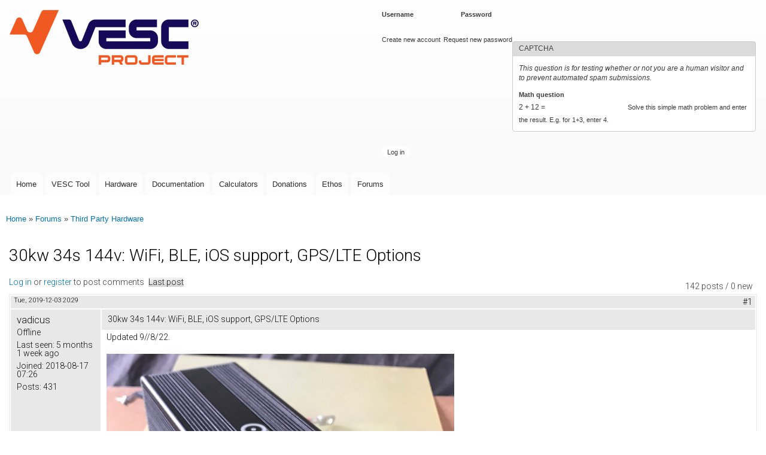

--- FILE ---
content_type: text/html; charset=utf-8
request_url: https://vesc-project.com/comment/4723
body_size: 24409
content:
<!DOCTYPE html>
<html lang="en" dir="ltr"

  xmlns:content="http://purl.org/rss/1.0/modules/content/"
  xmlns:dc="http://purl.org/dc/terms/"
  xmlns:foaf="http://xmlns.com/foaf/0.1/"
  xmlns:og="http://ogp.me/ns#"
  xmlns:rdfs="http://www.w3.org/2000/01/rdf-schema#"
  xmlns:sioc="http://rdfs.org/sioc/ns#"
  xmlns:sioct="http://rdfs.org/sioc/types#"
  xmlns:skos="http://www.w3.org/2004/02/skos/core#"
  xmlns:xsd="http://www.w3.org/2001/XMLSchema#">

<head>
  <meta http-equiv="Content-Type" content="text/html; charset=utf-8" />
<meta name="Generator" content="Drupal 7 (http://drupal.org)" />
<link rel="canonical" href="/node/1477" />
<link rel="shortlink" href="/node/1477" />
<script type="text/x-mathjax-config">
MathJax.Hub.Config({
  extensions: ['tex2jax.js'],
  jax: ['input/TeX','output/HTML-CSS'],
  tex2jax: {
    inlineMath: [ ['$','$'], ['\\(','\\)'] ],
    processEscapes: true,
    processClass: 'tex2jax',
    ignoreClass: 'html'
  },
  showProcessingMessages: false,
  messageStyle: 'none'
});
</script><link rel="shortcut icon" href="https://vesc-project.com/sites/default/files/favicon.ico" type="image/vnd.microsoft.icon" />
    <meta http-equiv="X-UA-Compatible" content="IE=edge,chrome=1">
    <meta name="MobileOptimized" content="width" />
    <meta name="HandheldFriendly" content="true" />
    <meta name="viewport" content="width=device-width, initial-scale=1.0" />
    <meta http-equiv="cleartype" content="on" />
  <title>30kw 34s 144v: WiFi, BLE, iOS support, GPS/LTE Options | VESC Project</title>
  <style type="text/css" media="all">
@import url("https://vesc-project.com/modules/system/system.base.css?t2a5ro");
@import url("https://vesc-project.com/modules/system/system.menus.css?t2a5ro");
@import url("https://vesc-project.com/modules/system/system.messages.css?t2a5ro");
@import url("https://vesc-project.com/modules/system/system.theme.css?t2a5ro");
</style>
<style type="text/css" media="all">
@import url("https://vesc-project.com/modules/book/book.css?t2a5ro");
@import url("https://vesc-project.com/modules/comment/comment.css?t2a5ro");
@import url("https://vesc-project.com/modules/field/theme/field.css?t2a5ro");
@import url("https://vesc-project.com/modules/node/node.css?t2a5ro");
@import url("https://vesc-project.com/modules/poll/poll.css?t2a5ro");
@import url("https://vesc-project.com/modules/search/search.css?t2a5ro");
@import url("https://vesc-project.com/sites/all/modules/ubercart/uc_file/uc_file.css?t2a5ro");
@import url("https://vesc-project.com/sites/all/modules/ubercart/uc_order/uc_order.css?t2a5ro");
@import url("https://vesc-project.com/sites/all/modules/ubercart/uc_product/uc_product.css?t2a5ro");
@import url("https://vesc-project.com/sites/all/modules/ubercart/uc_store/uc_store.css?t2a5ro");
@import url("https://vesc-project.com/modules/user/user.css?t2a5ro");
@import url("https://vesc-project.com/sites/all/modules/video_filter/video_filter.css?t2a5ro");
@import url("https://vesc-project.com/modules/forum/forum.css?t2a5ro");
@import url("https://vesc-project.com/sites/all/modules/views/css/views.css?t2a5ro");
@import url("https://vesc-project.com/sites/all/modules/ckeditor/css/ckeditor.css?t2a5ro");
</style>
<style type="text/css" media="all">
@import url("https://vesc-project.com/sites/all/modules/colorbox/styles/default/colorbox_style.css?t2a5ro");
@import url("https://vesc-project.com/sites/all/modules/ctools/css/ctools.css?t2a5ro");
@import url("https://vesc-project.com/sites/all/libraries/highlightjs/styles/default.css?t2a5ro");
@import url("https://vesc-project.com/sites/all/modules/panels/css/panels.css?t2a5ro");
@import url("https://vesc-project.com/sites/all/modules/advanced_forum/styles/naked/advanced-forum.naked.structure.css?t2a5ro");
@import url("https://vesc-project.com/sites/all/modules/advanced_forum/styles/cloudless_day/advanced-forum.cloudless_day.style.css?t2a5ro");
@import url("https://vesc-project.com/sites/all/modules/advanced_forum/styles/naked/advanced-forum.naked.images.css?t2a5ro");
@import url("https://vesc-project.com/sites/all/modules/advanced_forum/styles/cloudless_day/advanced-forum.cloudless_day.images.css?t2a5ro");
</style>
<style type="text/css" media="all">
@import url("https://vesc-project.com/sites/all/themes/responsive_bartik/css/layout.css?t2a5ro");
@import url("https://vesc-project.com/sites/all/themes/responsive_bartik/css/style.css?t2a5ro");
@import url("https://vesc-project.com/sites/default/files/color/responsive_bartik-e1c7c8ee/colors.css?t2a5ro");
</style>
<style type="text/css" media="print">
@import url("https://vesc-project.com/sites/all/themes/responsive_bartik/css/print.css?t2a5ro");
</style>
<style type="text/css" media="all">
@import url("https://vesc-project.com/sites/all/modules/highlightjs/highlight_js.css?t2a5ro");
@import url("https://vesc-project.com/sites/default/files/fontyourface/font.css?t2a5ro");
</style>
<link type="text/css" rel="stylesheet" href="https://fonts.googleapis.com/css?family=Roboto:300&amp;subset=latin-ext" media="all" />
  <script type="text/javascript" src="https://vesc-project.com/sites/all/modules/jquery_update/replace/jquery/1.12/jquery.min.js?v=1.12.4"></script>
<script type="text/javascript" src="https://vesc-project.com/misc/jquery-extend-3.4.0.js?v=1.12.4"></script>
<script type="text/javascript" src="https://vesc-project.com/misc/jquery-html-prefilter-3.5.0-backport.js?v=1.12.4"></script>
<script type="text/javascript" src="https://vesc-project.com/misc/jquery.once.js?v=1.2"></script>
<script type="text/javascript" src="https://vesc-project.com/misc/drupal.js?t2a5ro"></script>
<script type="text/javascript" src="https://vesc-project.com/sites/all/modules/jquery_update/js/jquery_browser.js?v=0.0.1"></script>
<script type="text/javascript" src="https://vesc-project.com/misc/form-single-submit.js?v=7.100"></script>
<script type="text/javascript" src="https://vesc-project.com/sites/all/modules/ubercart/uc_file/uc_file.js?t2a5ro"></script>
<script type="text/javascript" src="https://vesc-project.com/sites/all/modules/mathjax/mathjax.js?t2a5ro"></script>
<script type="text/javascript" src="https://vesc-project.com/sites/all/modules/cleantalk/src/js/apbct-public.js?t2a5ro"></script>
<script type="text/javascript" src="https://vesc-project.com/sites/all/libraries/colorbox/jquery.colorbox-min.js?t2a5ro"></script>
<script type="text/javascript" src="https://vesc-project.com/sites/all/modules/colorbox/js/colorbox.js?t2a5ro"></script>
<script type="text/javascript" src="https://vesc-project.com/sites/all/modules/colorbox/styles/default/colorbox_style.js?t2a5ro"></script>
<script type="text/javascript" src="https://vesc-project.com/sites/all/libraries/highlightjs/highlight.pack.js?t2a5ro"></script>
<script type="text/javascript" src="https://vesc-project.com/sites/all/modules/highlightjs/highlight_js.js?t2a5ro"></script>
<script type="text/javascript" src="https://vesc-project.com/sites/all/modules/captcha/captcha.js?t2a5ro"></script>
<script type="text/javascript" src="https://cdnjs.cloudflare.com/ajax/libs/mathjax/2.7.0/MathJax.js?config=TeX-AMS-MML_HTMLorMML"></script>
<script type="text/javascript" src="https://vesc-project.com/sites/all/themes/responsive_bartik/js/collapsible-menu.js?t2a5ro"></script>
<script type="text/javascript">
<!--//--><![CDATA[//><!--
jQuery.extend(Drupal.settings, {"basePath":"\/","pathPrefix":"","setHasJsCookie":0,"ajaxPageState":{"theme":"responsive_bartik","theme_token":"ExIqYsD8SV4th3ZuLlXin_QBGcdPCr8AlCbcSFCZvrs","js":{"0":1,"sites\/all\/modules\/jquery_update\/replace\/jquery\/1.12\/jquery.min.js":1,"misc\/jquery-extend-3.4.0.js":1,"misc\/jquery-html-prefilter-3.5.0-backport.js":1,"misc\/jquery.once.js":1,"misc\/drupal.js":1,"sites\/all\/modules\/jquery_update\/js\/jquery_browser.js":1,"misc\/form-single-submit.js":1,"sites\/all\/modules\/ubercart\/uc_file\/uc_file.js":1,"sites\/all\/modules\/mathjax\/mathjax.js":1,"sites\/all\/modules\/cleantalk\/src\/js\/apbct-public.js":1,"sites\/all\/libraries\/colorbox\/jquery.colorbox-min.js":1,"sites\/all\/modules\/colorbox\/js\/colorbox.js":1,"sites\/all\/modules\/colorbox\/styles\/default\/colorbox_style.js":1,"sites\/all\/libraries\/highlightjs\/highlight.pack.js":1,"sites\/all\/modules\/highlightjs\/highlight_js.js":1,"sites\/all\/modules\/captcha\/captcha.js":1,"https:\/\/cdnjs.cloudflare.com\/ajax\/libs\/mathjax\/2.7.0\/MathJax.js?config=TeX-AMS-MML_HTMLorMML":1,"sites\/all\/themes\/responsive_bartik\/js\/collapsible-menu.js":1},"css":{"modules\/system\/system.base.css":1,"modules\/system\/system.menus.css":1,"modules\/system\/system.messages.css":1,"modules\/system\/system.theme.css":1,"modules\/book\/book.css":1,"modules\/comment\/comment.css":1,"modules\/field\/theme\/field.css":1,"modules\/node\/node.css":1,"modules\/poll\/poll.css":1,"modules\/search\/search.css":1,"sites\/all\/modules\/ubercart\/uc_file\/uc_file.css":1,"sites\/all\/modules\/ubercart\/uc_order\/uc_order.css":1,"sites\/all\/modules\/ubercart\/uc_product\/uc_product.css":1,"sites\/all\/modules\/ubercart\/uc_store\/uc_store.css":1,"modules\/user\/user.css":1,"sites\/all\/modules\/video_filter\/video_filter.css":1,"modules\/forum\/forum.css":1,"sites\/all\/modules\/views\/css\/views.css":1,"sites\/all\/modules\/ckeditor\/css\/ckeditor.css":1,"sites\/all\/modules\/colorbox\/styles\/default\/colorbox_style.css":1,"sites\/all\/modules\/ctools\/css\/ctools.css":1,"sites\/all\/libraries\/highlightjs\/styles\/default.css":1,"sites\/all\/modules\/panels\/css\/panels.css":1,"sites\/all\/modules\/advanced_forum\/styles\/naked\/advanced-forum.naked.structure.css":1,"sites\/all\/modules\/advanced_forum\/styles\/cloudless_day\/advanced-forum.cloudless_day.style.css":1,"sites\/all\/modules\/advanced_forum\/styles\/naked\/advanced-forum.naked.images.css":1,"sites\/all\/modules\/advanced_forum\/styles\/cloudless_day\/advanced-forum.cloudless_day.images.css":1,"sites\/all\/themes\/responsive_bartik\/css\/layout.css":1,"sites\/all\/themes\/responsive_bartik\/css\/style.css":1,"sites\/all\/themes\/responsive_bartik\/css\/colors.css":1,"sites\/all\/themes\/responsive_bartik\/css\/print.css":1,"sites\/all\/modules\/highlightjs\/highlight_js.css":1,"sites\/default\/files\/fontyourface\/font.css":1,"https:\/\/fonts.googleapis.com\/css?family=Roboto:300\u0026subset=latin-ext":1}},"colorbox":{"opacity":"0.85","current":"{current} of {total}","previous":"\u00ab Prev","next":"Next \u00bb","close":"Close","maxWidth":"98%","maxHeight":"98%","fixed":true,"mobiledetect":true,"mobiledevicewidth":"480px","file_public_path":"\/sites\/default\/files","specificPagesDefaultValue":"admin*\nimagebrowser*\nimg_assist*\nimce*\nnode\/add\/*\nnode\/*\/edit\nprint\/*\nprintpdf\/*\nsystem\/ajax\nsystem\/ajax\/*"},"video_filter":{"url":{"ckeditor":"\/video_filter\/dashboard\/ckeditor"},"instructions_url":"\/video_filter\/instructions","modulepath":"sites\/all\/modules\/video_filter"},"urlIsAjaxTrusted":{"\/node\/1477?destination=node\/1477%3Fpage%3D0":true}});
//--><!]]>
</script>
  <!--[if (gte IE 6)&(lte IE 8)]>
    <script src="/sites/all/themes/responsive_bartik/js/selectivizr-min.js"></script>
  <![endif]-->
  <!--[if lt IE 9]>
    <script src="/sites/all/themes/responsive_bartik/js/html5-respond.js"></script>
  <![endif]-->
</head>
<body class="html not-front not-logged-in no-sidebars page-node page-node- page-node-1477 node-type-forum" >
  <div id="skip-link">
    <a href="#main-content" class="element-invisible element-focusable">Skip to main content</a>
  </div>
    <div id="page-wrapper"><div id="page">

  <header id="header" role="banner" class="without-secondary-menu"><div class="section clearfix">
        
    
          <a href="/" title="Home" rel="home" id="logo">
        <img src="https://vesc-project.com/sites/default/files/VESC-Project_Logo_small.png" alt="Home" />
      </a>
    
          <div id="name-and-slogan">

                              <div id="site-name" class="element-invisible">
              <strong>
                <a href="/" title="Home" rel="home"><span>VESC Project</span></a>
              </strong>
            </div>
                  
        
      </div> <!-- /#name-and-slogan -->
    
      <div class="region region-header">
    <div id="block-user-login" class="block block-user">

    <h2 class="element-invisible">User login</h2>
  
  <div class="content">
    <form action="/node/1477?destination=node/1477%3Fpage%3D0" method="post" id="user-login-form" accept-charset="UTF-8"><div><div class="form-item form-type-textfield form-item-name">
  <label for="edit-name">Username <span class="form-required" title="This field is required.">*</span></label>
 <input type="text" id="edit-name" name="name" value="" size="15" maxlength="60" class="form-text required" />
</div>
<div class="form-item form-type-password form-item-pass">
  <label for="edit-pass">Password <span class="form-required" title="This field is required.">*</span></label>
 <input type="password" id="edit-pass" name="pass" size="15" maxlength="128" class="form-text required" />
</div>
<div class="item-list"><ul><li class="first"><a href="/user/register" title="Create a new user account.">Create new account</a></li>
<li class="last"><a href="/user/password" title="Request new password via e-mail.">Request new password</a></li>
</ul></div><input type="hidden" name="form_build_id" value="form-7a4q-xo6kX3Le4cs4W0NWQqC-SBrdU58Z2UoY72wuFQ" />
<input type="hidden" name="form_id" value="user_login_block" />
<fieldset class="captcha form-wrapper"><legend><span class="fieldset-legend">CAPTCHA</span></legend><div class="fieldset-wrapper"><div class="fieldset-description">This question is for testing whether or not you are a human visitor and to prevent automated spam submissions.</div><input type="hidden" name="captcha_sid" value="76324343" />
<input type="hidden" name="captcha_token" value="e35f2f190583ff4e7f09c70122b4f4cb" />
<div class="form-item form-type-textfield form-item-captcha-response">
  <label for="edit-captcha-response">Math question <span class="form-required" title="This field is required.">*</span></label>
 <span class="field-prefix">2 + 12 = </span> <input type="text" id="edit-captcha-response" name="captcha_response" value="" size="4" maxlength="2" class="form-text required" />
<div class="description">Solve this simple math problem and enter the result. E.g. for 1+3, enter 4.</div>
</div>
</div></fieldset>
<div class="form-actions form-wrapper" id="edit-actions"><input type="submit" id="edit-submit" name="op" value="Log in" class="form-submit" /></div></div></form>  </div>
</div>
  </div>

          <nav id="main-menu" role="navigation" class="navigation">
        <h2 class="element-invisible">Main menu</h2><ul id="main-menu-links" class="links clearfix"><li class="menu-522 first"><a href="/" title="">Home</a></li>
<li class="menu-665"><a href="/vesc_tool" title="">VESC Tool</a></li>
<li class="menu-788"><a href="/Hardware" title="">Hardware</a></li>
<li class="menu-666"><a href="/documentation">Documentation</a></li>
<li class="menu-793"><a href="/calculators">Calculators</a></li>
<li class="menu-1508"><a href="/donations">Donations</a></li>
<li class="menu-828"><a href="/Ethos">Ethos</a></li>
<li class="menu-523 last"><a href="/forum" title="Forum where the VESC Project can be discussed.">Forums</a></li>
</ul>      </nav> <!-- /#main-menu -->
      </div></header> <!-- /.section, /#header -->

  
  
  <div id="main-wrapper" class="clearfix"><div id="main" role="main" class="clearfix">

    <h2 class="element-invisible">You are here</h2><div class="breadcrumb"><a href="/">Home</a> » <a href="/forum">Forums</a> » <a href="/forum/6">Third Party Hardware</a></div>
    <div id="content" class="column"><div class="section">
            <a id="main-content"></a>
                    <h1 class="title" id="page-title">
          30kw 34s 144v: WiFi, BLE, iOS support, GPS/LTE Options        </h1>
                          <div class="tabs">
                  </div>
                          <div class="region region-content">
    <div id="block-system-main" class="block block-system">

    
  <div class="content">
    
  
<div id="forum-topic-header" class="forum-topic-header clearfix">
	
  <div class="topic-post-count">
  142 posts / 0 new  </div>

      <div class="topic-reply-link">
    <a href="/user/login?destination=node/1477%23comment-form">Log in</a> or <a href="/user/register?destination=node/1477%23comment-form">register</a> to post comments    </div>
  
  
      <div class="last-post-link">
     <a href="/node/1477?page=2#comment-13667" class="af-button-large active"><span>Last post</span></a>    </div>
  

  <a id="forum-topic-top"></a>
</div>

<div id="post-1477" class="forum-post clearfix en posted-by-4899 node-full"  about="/node/1477" typeof="sioc:Post sioct:BoardPost">
  <div class="forum-post-info clearfix">
    <div class="forum-posted-on">
      <span property="dc:date dc:created" content="2019-12-03T20:29:05+01:00" datatype="xsd:dateTime">Tue, 2019-12-03 20:29</span>
                </div>
    
    
        
    <span class="forum-post-number"><a href="/node/1477" class="active">#1</a></span>
  </div> 
  <div class="forum-post-wrapper">
    <div class="forum-post-panel-sub">
              

<div class="author-pane">
 <div class="author-pane-inner">
        <div class="author-pane-section author-pane-general">
            <div class="author-pane-line author-name">
        <span class="username" xml:lang="" about="/user/4899" typeof="sioc:UserAccount" property="foaf:name" datatype="">vadicus</span>      </div>

                    
      
                    <div class="author-pane-line author-offline">
           Offline        </div>
      
                    <div class="author-pane-line">
           <span class="author-pane-label">Last seen:</span> 5 months 1 week ago        </div>
      
            
            
                    <div class="author-pane-line author-joined">
          <span class="author-pane-label">Joined:</span> 2018-08-17 07:26        </div>
      
                    <div class="author-pane-line author-posts">
          <span class="author-pane-label">Posts:</span> 431        </div>
      
                </div>

        <div class="author-pane-section author-pane-contact">
            
            
            
                </div>

        <div class="author-pane-section author-pane-admin">
            
              </div>
  </div>
</div>
          </div>

    <div class="forum-post-panel-main clearfix">
              <div class="forum-post-title">
          30kw 34s 144v: WiFi, BLE, iOS support, GPS/LTE Options        </div>
      
      <div class="forum-post-content">
        <div class="field field-name-body field-type-text-with-summary field-label-hidden"><div class="field-items"><div class="field-item even" property="content:encoded"><div class="tex2jax"><p>Updated 9//8/22. </p>
<p><img alt="2021-04-27_13-25-44.png" height="591" src="/sites/default/files/imce/u4899/2021-04-27_13-25-44.png" style="width:581px;height:709px;" width="484" />  <img alt="2021-04-27_13-26-54.png" height="710" src="/sites/default/files/imce/u4899/2021-04-27_13-26-54.png" style="width:586px;height:720px;" width="578" /><img alt="2021-04-27_13-28-02.png" src="/sites/default/files/imce/u4899/2021-04-27_13-28-02.png" style="width:693px;height:618px;" /></p>
<p> </p>
<p> </p>
<p>Specs:</p>
<p>1. Three board design: Power stage, DC link/gate driving/Sensing, and control/brain board. Power stage is a single layer aluminum'/IMS board interfacing directly to the heatsink.</p>
<p>2. 24 150v rated mosfets in TO-Leadless package. Total voltage de-rated to 140v as a safety margin. </p>
<p>3. Full isolation from the power stage for reliability and safety. </p>
<p>5. Shuntless current sensor design with capacity to measure up to 1000A</p>
<p>6. Integrated Bluetooth and WiFi on board (ESP32)</p>
<p>7 Seamless over-the-air firmware updates</p>
<p>8. On Board buzzer for alarms, etc.</p>
<p>10. Fully enclosed aluminum heatsink providing 360 degree heat dissipation.</p>
<p>11. Custom Android and iOS application allowing easy setup (motor detection, throttle, etc) with integrated moving map and basic nav capability (in beta)</p>
<p>12. Online logging from the app directly into the cloud database with ability to monitor real time and historic data (anything from power consumption, to voltage, IMU, etc.) </p>
<p>13. DC Boost charging capability allowing to use any DC source with voltage lower than the battery target charge voltage.</p>
<p> </p>
<p>Options:</p>
<p>1.  Capacitive touch mini display that allows to fully configure the controller over Bluetooth and can be used as the instrument dashboard.</p>
<p>2. Remote connectivity package (includes on board GPS, GSM/LTE module with 3 year service included. International coverage for 70 countries). Allows to locate/track the vehicle, and send commands such as engage brake/panic mode, and anything else that makes sense - new commands will be added via updates).</p>
<p> </p>
<p>A bit outdated but mostly valid 3D model of the internals.</p>
<p><img alt="2020-04-16_12-48-49_0.jpg" src="/sites/default/files/imce/u4899/2020-04-16_12-48-49_0.jpg" style="width:1143px;height:720px;" /></p>
<p> </p>
<p> </p>
<p>High level schematics</p>
<p><img alt="2019-12-03_11-35-06.jpg" height="649" src="/sites/default/files/imce/u4899/2019-12-03_11-35-06.jpg" style="width:796px;height:720px;" width="717" /></p>
<p> </p>
<p>MCU</p>
<p><img alt="2019-12-03_11-27-12.jpg" src="/sites/default/files/imce/u4899/2019-12-03_11-27-12.jpg" style="width:839px;height:686px;" /></p>
<p> </p>
<p>Gate drivers:</p>
<p><img alt="2019-12-03_12-09-28.jpg" src="/sites/default/files/imce/u4899/2019-12-03_12-09-28.jpg" style="width:900px;height:326px;" /></p>
<p> </p>
<p>Voltage sensing for DC and Phase:</p>
<p><img alt="2019-12-03_11-30-53.jpg" height="560" src="/sites/default/files/imce/u4899/2019-12-03_11-30-53.jpg" style="width:949px;height:720px;" width="738" /></p>
<p> </p>
<p>Power stage:</p>
<p><img alt="2019-12-03_11-40-00.jpg" src="/sites/default/files/imce/u4899/2019-12-03_11-40-00.jpg" style="width:610px;height:720px;" /></p>
<p> </p>
<p> </p>
</div></div></div></div>      </div>

      
          </div>
  </div>
  
  <div class="forum-post-footer clearfix">
    <div class="forum-jump-links">
      <a href="#forum-topic-top" title="Jump to top of page" class="af-button-small"><span>Top</span></a>
    </div>

    <div class="forum-post-links">
      <ul class="links inline"><li class="comment_forbidden first last"><span><a href="/user/login?destination=node/1477%23comment-form">Log in</a> or <a href="/user/register?destination=node/1477%23comment-form">register</a> to post comments</span></li>
</ul>    </div>
  </div>
  </div>
<div id="forum-comments" class="comment-wrapper">
  <a id="comment-4489"></a>


<div id="post-4489" class="forum-post clearfix en posted-by-316"  about="/comment/4489#comment-4489" typeof="sioc:Post sioct:Comment">
  <div class="forum-post-info clearfix">
    <div class="forum-posted-on">
      Wed, 2019-12-11 09:50
                    
        
                  </div>
    
    
        
    <span class="forum-post-number"><a href="/comment/4489#comment-4489" class="permalink" rel="bookmark">#2</a></span>
  </div> 
  <div class="forum-post-wrapper">
    <div class="forum-post-panel-sub">
              

<div class="author-pane">
 <div class="author-pane-inner">
        <div class="author-pane-section author-pane-general">
            <div class="author-pane-line author-name">
        <span class="username" xml:lang="" about="/user/316" typeof="sioc:UserAccount" property="foaf:name" datatype="">skyline1970</span>      </div>

                    
      
                    <div class="author-pane-line author-offline">
           Offline        </div>
      
                    <div class="author-pane-line">
           <span class="author-pane-label">Last seen:</span> 6 months 3 weeks ago        </div>
      
            
                    <div class="author-pane-line author-badges">
          <a href="/vesc_badges"><img class="badge badge-5 vesc-free" typeof="foaf:Image" src="https://vesc-project.com/sites/default/files/badges/badge_free.png" alt="VESC Free" title="VESC Free" /></a>        </div>
      
                    <div class="author-pane-line author-joined">
          <span class="author-pane-label">Joined:</span> 2017-09-07 22:28        </div>
      
                    <div class="author-pane-line author-posts">
          <span class="author-pane-label">Posts:</span> 232        </div>
      
                </div>

        <div class="author-pane-section author-pane-contact">
            
            
            
                </div>

        <div class="author-pane-section author-pane-admin">
            
              </div>
  </div>
</div>
          </div>

    <div class="forum-post-panel-main clearfix">
      
      <div class="forum-post-content">
        <span rel="sioc:reply_of" resource="/node/1477" class="rdf-meta element-hidden"></span><div class="field field-name-comment-body field-type-text-long field-label-hidden"><div class="field-items"><div class="field-item even" property="content:encoded"><div class="tex2jax"><p>A resistor 5R6 or 6R8 should be placed between Gate drive SH_x  and Half  bridge mosfet midlle point.</p>
<p>A schottky diode (3-4A 200V rating) should be placed between Gate drive SH_x and GND, diodes anode at GND.</p>
<p>Bootstrap capacitors value is about 100uF. And a parallell tvs (P6KE15) </p>
<p>A  varistor or TVS (5KP140, 150) .should be placed between motive power and GND.</p>
<p>Power mosfets should be placed at the bottom of PCB for easy assembling a heat-sink.</p>
<p>And an isolated flyback power supply (UC3842, AP8012, Viper2x, 100x, MA3810, ..etc..) should be added.</p>
</div></div></div></div>      </div>

      
          </div>
  </div>
  
  <div class="forum-post-footer clearfix">
    <div class="forum-jump-links">
      <a href="#forum-topic-top" title="Jump to top of page" class="af-button-small"><span>Top</span></a>
    </div>

    <div class="forum-post-links">
      <ul class="links inline"><li class="comment_forbidden first last"><span><a href="/user/login?destination=node/1477%23comment-form">Log in</a> or <a href="/user/register?destination=node/1477%23comment-form">register</a> to post comments</span></li>
</ul>    </div>
  </div>
  </div>
<a id="comment-4500"></a>


<div id="post-4500" class="forum-post clearfix en posted-by-4899 post-by-starter"  about="/comment/4500#comment-4500" typeof="sioc:Post sioct:Comment">
  <div class="forum-post-info clearfix">
    <div class="forum-posted-on">
      Wed, 2019-12-11 18:54
                    
        
                  </div>
    
       	 <span class="forum-in-reply-to"><a href="/node/1477#comment-4489" class="active">(Reply to #2)</a></span>
    
        
    <span class="forum-post-number"><a href="/comment/4500#comment-4500" class="permalink" rel="bookmark">#3</a></span>
  </div> 
  <div class="forum-post-wrapper">
    <div class="forum-post-panel-sub">
              

<div class="author-pane">
 <div class="author-pane-inner">
        <div class="author-pane-section author-pane-general">
            <div class="author-pane-line author-name">
        <span class="username" xml:lang="" about="/user/4899" typeof="sioc:UserAccount" property="foaf:name" datatype="">vadicus</span>      </div>

                    
      
                    <div class="author-pane-line author-offline">
           Offline        </div>
      
                    <div class="author-pane-line">
           <span class="author-pane-label">Last seen:</span> 5 months 1 week ago        </div>
      
            
            
                    <div class="author-pane-line author-joined">
          <span class="author-pane-label">Joined:</span> 2018-08-17 07:26        </div>
      
                    <div class="author-pane-line author-posts">
          <span class="author-pane-label">Posts:</span> 431        </div>
      
                </div>

        <div class="author-pane-section author-pane-contact">
            
            
            
                </div>

        <div class="author-pane-section author-pane-admin">
            
              </div>
  </div>
</div>
          </div>

    <div class="forum-post-panel-main clearfix">
      
      <div class="forum-post-content">
        <span rel="sioc:reply_of" resource="/node/1477" class="rdf-meta element-hidden"></span><span rel="sioc:reply_of" resource="/comment/4489#comment-4489" class="rdf-meta element-hidden"></span><div class="field field-name-comment-body field-type-text-long field-label-hidden"><div class="field-items"><div class="field-item even" property="content:encoded"><div class="tex2jax"><p>I appreciate the recommendations.</p>
<p>Could you elaborate a bit on what is achieved by each modification/addition? That would help a lot, not just me but other people that are working on hardware designs.</p>
<p>I do use a non isolated 12v power supply and run via the isolated 12-&gt;5v DC/DC but 12v for mosfets stays non isolated.</p>
<p>The power mosfets are surface mounted on the aluminum substrate which is mounted to a heatsink.</p>
</div></div></div></div>      </div>

      
              <div class="author-signature">
          <div class="tex2jax"><p> </p>
<p> </p>
<p>NextGen FOC High voltage 144v/34s, 30kw (<a href="https://vesc-project.com/node/1477">https://vesc-project.com/node/1477</a>)</p>
</div>        </div>
          </div>
  </div>
  
  <div class="forum-post-footer clearfix">
    <div class="forum-jump-links">
      <a href="#forum-topic-top" title="Jump to top of page" class="af-button-small"><span>Top</span></a>
    </div>

    <div class="forum-post-links">
      <ul class="links inline"><li class="comment_forbidden first last"><span><a href="/user/login?destination=node/1477%23comment-form">Log in</a> or <a href="/user/register?destination=node/1477%23comment-form">register</a> to post comments</span></li>
</ul>    </div>
  </div>
  </div>
<a id="comment-4503"></a>


<div id="post-4503" class="forum-post clearfix en posted-by-471"  about="/comment/4503#comment-4503" typeof="sioc:Post sioct:Comment">
  <div class="forum-post-info clearfix">
    <div class="forum-posted-on">
      Thu, 2019-12-12 09:42
                    
        
                  </div>
    
       	 <span class="forum-in-reply-to"><a href="/node/1477#comment-4489" class="active">(Reply to #3)</a></span>
    
        
    <span class="forum-post-number"><a href="/comment/4503#comment-4503" class="permalink" rel="bookmark">#4</a></span>
  </div> 
  <div class="forum-post-wrapper">
    <div class="forum-post-panel-sub">
              

<div class="author-pane">
 <div class="author-pane-inner">
        <div class="author-pane-section author-pane-general">
            <div class="author-pane-line author-name">
        <span class="username" xml:lang="" about="/user/471" typeof="sioc:UserAccount" property="foaf:name" datatype="">TechAUmNu</span>      </div>

                    
      
                    <div class="author-pane-line author-offline">
           Offline        </div>
      
                    <div class="author-pane-line">
           <span class="author-pane-label">Last seen:</span> 3 months 1 week ago        </div>
      
            
                    <div class="author-pane-line author-badges">
          <a href="/vesc_badges"><img class="badge badge-5 vesc-free" typeof="foaf:Image" src="https://vesc-project.com/sites/default/files/badges/badge_free.png" alt="VESC Free" title="VESC Free" /></a>        </div>
      
                    <div class="author-pane-line author-joined">
          <span class="author-pane-label">Joined:</span> 2017-09-22 01:27        </div>
      
                    <div class="author-pane-line author-posts">
          <span class="author-pane-label">Posts:</span> 575        </div>
      
                </div>

        <div class="author-pane-section author-pane-contact">
            
            
            
                </div>

        <div class="author-pane-section author-pane-admin">
            
              </div>
  </div>
</div>
          </div>

    <div class="forum-post-panel-main clearfix">
      
      <div class="forum-post-content">
        <span rel="sioc:reply_of" resource="/node/1477" class="rdf-meta element-hidden"></span><span rel="sioc:reply_of" resource="/comment/4489#comment-4489" class="rdf-meta element-hidden"></span><div class="field field-name-comment-body field-type-text-long field-label-hidden"><div class="field-items"><div class="field-item even" property="content:encoded"><div class="tex2jax"><p>Yeah the help is good, a few questions for the recommendations.</p>
<p> </p>
<p>Why would you add a resistor there?</p>
<p>What is the purpose of the schottky diode?</p>
<p>That is an insanely large bootstrap value!</p>
<p>Might want a bigger TVS than that maybe 10-15kW one.</p>
<p>Those fets are cooled through pcb and I think he is putting it in an enclosure. So coupling the al pcb to the enclosure would be better.</p>
</div></div></div></div>      </div>

      
          </div>
  </div>
  
  <div class="forum-post-footer clearfix">
    <div class="forum-jump-links">
      <a href="#forum-topic-top" title="Jump to top of page" class="af-button-small"><span>Top</span></a>
    </div>

    <div class="forum-post-links">
      <ul class="links inline"><li class="comment_forbidden first last"><span><a href="/user/login?destination=node/1477%23comment-form">Log in</a> or <a href="/user/register?destination=node/1477%23comment-form">register</a> to post comments</span></li>
</ul>    </div>
  </div>
  </div>
<a id="comment-4505"></a>


<div id="post-4505" class="forum-post clearfix en posted-by-316"  about="/comment/4505#comment-4505" typeof="sioc:Post sioct:Comment">
  <div class="forum-post-info clearfix">
    <div class="forum-posted-on">
      Thu, 2019-12-12 10:56
                    
        
                  </div>
    
    
        
    <span class="forum-post-number"><a href="/comment/4505#comment-4505" class="permalink" rel="bookmark">#5</a></span>
  </div> 
  <div class="forum-post-wrapper">
    <div class="forum-post-panel-sub">
              

<div class="author-pane">
 <div class="author-pane-inner">
        <div class="author-pane-section author-pane-general">
            <div class="author-pane-line author-name">
        <span class="username" xml:lang="" about="/user/316" typeof="sioc:UserAccount" property="foaf:name" datatype="">skyline1970</span>      </div>

                    
      
                    <div class="author-pane-line author-offline">
           Offline        </div>
      
                    <div class="author-pane-line">
           <span class="author-pane-label">Last seen:</span> 6 months 3 weeks ago        </div>
      
            
                    <div class="author-pane-line author-badges">
          <a href="/vesc_badges"><img class="badge badge-5 vesc-free" typeof="foaf:Image" src="https://vesc-project.com/sites/default/files/badges/badge_free.png" alt="VESC Free" title="VESC Free" /></a>        </div>
      
                    <div class="author-pane-line author-joined">
          <span class="author-pane-label">Joined:</span> 2017-09-07 22:28        </div>
      
                    <div class="author-pane-line author-posts">
          <span class="author-pane-label">Posts:</span> 232        </div>
      
                </div>

        <div class="author-pane-section author-pane-contact">
            
            
            
                </div>

        <div class="author-pane-section author-pane-admin">
            
              </div>
  </div>
</div>
          </div>

    <div class="forum-post-panel-main clearfix">
      
      <div class="forum-post-content">
        <span rel="sioc:reply_of" resource="/node/1477" class="rdf-meta element-hidden"></span><div class="field field-name-comment-body field-type-text-long field-label-hidden"><div class="field-items"><div class="field-item even" property="content:encoded"><div class="tex2jax"><p>Seiconductor Manufacturer's ANs are to be read on. Some lists below.</p>
<p><a href="http://www.irf.com/technical-info/apphandbook.pdf">http://www.irf.com/technical-info/apphandbook.pdf</a></p>
<p>The purpose of the schottky diode and a series resistor to phase connection is to protect the driver IC from malfunction at worst case conditions. Another series schottky diode (like SS3100) to driver IC supply line should also included to protect itself. Mosfet could be broken, and this results the series resistor to broken, too but driver lives.</p>
<p>In some situations motor driver could emulate a boost DC-DC converter and this makes the voltage on main supply line to increase to dangareous levels. So a MOV , TVS or a dummy load breaking controller could pretend this.</p>
<p>Including a flyback supply could make it easy for working on, otherwise ready to use DC-DC converters (Vicor, Meanwell etc..)  are ok.</p>
<p>Mosfet's G-S region is so sensitive, so a  parallel TVS or zener and a capacitor could be added to protect mosfets. If not using the external gate capacitor, sometimes rising of motive voltage could make Mosfet instantaneously on (although it should be Off)  and this could lead to a cross-conduction. This phenomenon could also lead to Vgs voltage to increase to unacceptable levels and mosfet is to be  broken, so a zener also necessary here. Most malfunction of mosfets occur because of abnormal voltages.</p>
<p>PCB layout is also very important, for 150V supply a 5mm space between the lines are recomended. For these places, a ground or seperator copper area should not be used. Otherwise short circuit could occur in course of time because impurities in epoxy area could lead to conduct.</p>
<p>Stackable pcb layout is very good for seperating power pcb. It could be easily changed for repairing.</p>
</div></div></div></div>      </div>

      
          </div>
  </div>
  
  <div class="forum-post-footer clearfix">
    <div class="forum-jump-links">
      <a href="#forum-topic-top" title="Jump to top of page" class="af-button-small"><span>Top</span></a>
    </div>

    <div class="forum-post-links">
      <ul class="links inline"><li class="comment_forbidden first last"><span><a href="/user/login?destination=node/1477%23comment-form">Log in</a> or <a href="/user/register?destination=node/1477%23comment-form">register</a> to post comments</span></li>
</ul>    </div>
  </div>
  </div>
<a id="comment-4510"></a>


<div id="post-4510" class="forum-post clearfix en posted-by-4899 post-by-starter"  about="/comment/4510#comment-4510" typeof="sioc:Post sioct:Comment">
  <div class="forum-post-info clearfix">
    <div class="forum-posted-on">
      Fri, 2019-12-13 20:35
                    
        
                  </div>
    
       	 <span class="forum-in-reply-to"><a href="/node/1477#comment-4503" class="active">(Reply to #5)</a></span>
    
        
    <span class="forum-post-number"><a href="/comment/4510#comment-4510" class="permalink" rel="bookmark">#6</a></span>
  </div> 
  <div class="forum-post-wrapper">
    <div class="forum-post-panel-sub">
              

<div class="author-pane">
 <div class="author-pane-inner">
        <div class="author-pane-section author-pane-general">
            <div class="author-pane-line author-name">
        <span class="username" xml:lang="" about="/user/4899" typeof="sioc:UserAccount" property="foaf:name" datatype="">vadicus</span>      </div>

                    
      
                    <div class="author-pane-line author-offline">
           Offline        </div>
      
                    <div class="author-pane-line">
           <span class="author-pane-label">Last seen:</span> 5 months 1 week ago        </div>
      
            
            
                    <div class="author-pane-line author-joined">
          <span class="author-pane-label">Joined:</span> 2018-08-17 07:26        </div>
      
                    <div class="author-pane-line author-posts">
          <span class="author-pane-label">Posts:</span> 431        </div>
      
                </div>

        <div class="author-pane-section author-pane-contact">
            
            
            
                </div>

        <div class="author-pane-section author-pane-admin">
            
              </div>
  </div>
</div>
          </div>

    <div class="forum-post-panel-main clearfix">
      
      <div class="forum-post-content">
        <span rel="sioc:reply_of" resource="/node/1477" class="rdf-meta element-hidden"></span><span rel="sioc:reply_of" resource="/comment/4503#comment-4503" class="rdf-meta element-hidden"></span><div class="field field-name-comment-body field-type-text-long field-label-hidden"><div class="field-items"><div class="field-item even" property="content:encoded"><div class="tex2jax"><p>Regarding the size of the TVS on the phases to protect against spikes I am thinking that 15kw one would be an overkill even for a 20kw controller as it would not be conducting all the time but will engage only in those hopefully rare cases that should not happen in the first place. But if they do, the TVS will save mosfets.</p>
</div></div></div></div>      </div>

      
              <div class="author-signature">
          <div class="tex2jax"><p> </p>
<p> </p>
<p>NextGen FOC High voltage 144v/34s, 30kw (<a href="https://vesc-project.com/node/1477">https://vesc-project.com/node/1477</a>)</p>
</div>        </div>
          </div>
  </div>
  
  <div class="forum-post-footer clearfix">
    <div class="forum-jump-links">
      <a href="#forum-topic-top" title="Jump to top of page" class="af-button-small"><span>Top</span></a>
    </div>

    <div class="forum-post-links">
      <ul class="links inline"><li class="comment_forbidden first last"><span><a href="/user/login?destination=node/1477%23comment-form">Log in</a> or <a href="/user/register?destination=node/1477%23comment-form">register</a> to post comments</span></li>
</ul>    </div>
  </div>
  </div>
<a id="comment-4554"></a>


<div id="post-4554" class="forum-post clearfix en posted-by-6153"  about="/comment/4554#comment-4554" typeof="sioc:Post sioct:Comment">
  <div class="forum-post-info clearfix">
    <div class="forum-posted-on">
      Tue, 2019-12-24 15:10
                    
        
                  </div>
    
    
        
    <span class="forum-post-number"><a href="/comment/4554#comment-4554" class="permalink" rel="bookmark">#7</a></span>
  </div> 
  <div class="forum-post-wrapper">
    <div class="forum-post-panel-sub">
              

<div class="author-pane">
 <div class="author-pane-inner">
        <div class="author-pane-section author-pane-general">
            <div class="author-pane-line author-name">
        <span class="username" xml:lang="" about="/user/6153" typeof="sioc:UserAccount" property="foaf:name" datatype="">jsroos89</span>      </div>

                    
      
                    <div class="author-pane-line author-offline">
           Offline        </div>
      
                    <div class="author-pane-line">
           <span class="author-pane-label">Last seen:</span> 3 months 3 weeks ago        </div>
      
            
            
                    <div class="author-pane-line author-joined">
          <span class="author-pane-label">Joined:</span> 2018-10-11 14:35        </div>
      
                    <div class="author-pane-line author-posts">
          <span class="author-pane-label">Posts:</span> 2        </div>
      
                </div>

        <div class="author-pane-section author-pane-contact">
            
            
            
                </div>

        <div class="author-pane-section author-pane-admin">
            
              </div>
  </div>
</div>
          </div>

    <div class="forum-post-panel-main clearfix">
      
      <div class="forum-post-content">
        <span rel="sioc:reply_of" resource="/node/1477" class="rdf-meta element-hidden"></span><div class="field field-name-comment-body field-type-text-long field-label-hidden"><div class="field-items"><div class="field-item even" property="content:encoded"><div class="tex2jax"><p>You mentioned in another thread that you have ran a QS 205 hub motor with this controller, was that just a prototype you ran with the hub motor or have you made the PCBs and ran an actual unit already? I've been looking to switch to a 100v controller but didn't want to leave the VESC platform behind</p>
</div></div></div></div>      </div>

      
          </div>
  </div>
  
  <div class="forum-post-footer clearfix">
    <div class="forum-jump-links">
      <a href="#forum-topic-top" title="Jump to top of page" class="af-button-small"><span>Top</span></a>
    </div>

    <div class="forum-post-links">
      <ul class="links inline"><li class="comment_forbidden first last"><span><a href="/user/login?destination=node/1477%23comment-form">Log in</a> or <a href="/user/register?destination=node/1477%23comment-form">register</a> to post comments</span></li>
</ul>    </div>
  </div>
  </div>
<a id="comment-4555"></a>


<div id="post-4555" class="forum-post clearfix en posted-by-4899 post-by-starter"  about="/comment/4555#comment-4555" typeof="sioc:Post sioct:Comment">
  <div class="forum-post-info clearfix">
    <div class="forum-posted-on">
      Tue, 2019-12-24 18:30
                    
        
                  </div>
    
       	 <span class="forum-in-reply-to"><a href="/node/1477#comment-4554" class="active">(Reply to #7)</a></span>
    
        
    <span class="forum-post-number"><a href="/comment/4555#comment-4555" class="permalink" rel="bookmark">#8</a></span>
  </div> 
  <div class="forum-post-wrapper">
    <div class="forum-post-panel-sub">
              

<div class="author-pane">
 <div class="author-pane-inner">
        <div class="author-pane-section author-pane-general">
            <div class="author-pane-line author-name">
        <span class="username" xml:lang="" about="/user/4899" typeof="sioc:UserAccount" property="foaf:name" datatype="">vadicus</span>      </div>

                    
      
                    <div class="author-pane-line author-offline">
           Offline        </div>
      
                    <div class="author-pane-line">
           <span class="author-pane-label">Last seen:</span> 5 months 1 week ago        </div>
      
            
            
                    <div class="author-pane-line author-joined">
          <span class="author-pane-label">Joined:</span> 2018-08-17 07:26        </div>
      
                    <div class="author-pane-line author-posts">
          <span class="author-pane-label">Posts:</span> 431        </div>
      
                </div>

        <div class="author-pane-section author-pane-contact">
            
            
            
                </div>

        <div class="author-pane-section author-pane-admin">
            
              </div>
  </div>
</div>
          </div>

    <div class="forum-post-panel-main clearfix">
      
      <div class="forum-post-content">
        <span rel="sioc:reply_of" resource="/node/1477" class="rdf-meta element-hidden"></span><span rel="sioc:reply_of" resource="/comment/4554#comment-4554" class="rdf-meta element-hidden"></span><div class="field field-name-comment-body field-type-text-long field-label-hidden"><div class="field-items"><div class="field-item even" property="content:encoded"><div class="tex2jax"><p>I built a dozen of prototypes before settling with the current design. All prototypes use real PCBs made at PCB factories. I have a few preorders, so I'll be running a small production batch (&lt; 100 units) with expected deliveries in Jan and Feb.</p>
</div></div></div></div>      </div>

      
              <div class="author-signature">
          <div class="tex2jax"><p> </p>
<p> </p>
<p>NextGen FOC High voltage 144v/34s, 30kw (<a href="https://vesc-project.com/node/1477">https://vesc-project.com/node/1477</a>)</p>
</div>        </div>
          </div>
  </div>
  
  <div class="forum-post-footer clearfix">
    <div class="forum-jump-links">
      <a href="#forum-topic-top" title="Jump to top of page" class="af-button-small"><span>Top</span></a>
    </div>

    <div class="forum-post-links">
      <ul class="links inline"><li class="comment_forbidden first last"><span><a href="/user/login?destination=node/1477%23comment-form">Log in</a> or <a href="/user/register?destination=node/1477%23comment-form">register</a> to post comments</span></li>
</ul>    </div>
  </div>
  </div>
<a id="comment-4688"></a>


<div id="post-4688" class="forum-post clearfix en posted-by-471"  about="/comment/4688#comment-4688" typeof="sioc:Post sioct:Comment">
  <div class="forum-post-info clearfix">
    <div class="forum-posted-on">
      Wed, 2020-01-15 15:20
                    
        
                  </div>
    
    
        
    <span class="forum-post-number"><a href="/comment/4688#comment-4688" class="permalink" rel="bookmark">#9</a></span>
  </div> 
  <div class="forum-post-wrapper">
    <div class="forum-post-panel-sub">
              

<div class="author-pane">
 <div class="author-pane-inner">
        <div class="author-pane-section author-pane-general">
            <div class="author-pane-line author-name">
        <span class="username" xml:lang="" about="/user/471" typeof="sioc:UserAccount" property="foaf:name" datatype="">TechAUmNu</span>      </div>

                    
      
                    <div class="author-pane-line author-offline">
           Offline        </div>
      
                    <div class="author-pane-line">
           <span class="author-pane-label">Last seen:</span> 3 months 1 week ago        </div>
      
            
                    <div class="author-pane-line author-badges">
          <a href="/vesc_badges"><img class="badge badge-5 vesc-free" typeof="foaf:Image" src="https://vesc-project.com/sites/default/files/badges/badge_free.png" alt="VESC Free" title="VESC Free" /></a>        </div>
      
                    <div class="author-pane-line author-joined">
          <span class="author-pane-label">Joined:</span> 2017-09-22 01:27        </div>
      
                    <div class="author-pane-line author-posts">
          <span class="author-pane-label">Posts:</span> 575        </div>
      
                </div>

        <div class="author-pane-section author-pane-contact">
            
            
            
                </div>

        <div class="author-pane-section author-pane-admin">
            
              </div>
  </div>
</div>
          </div>

    <div class="forum-post-panel-main clearfix">
      
      <div class="forum-post-content">
        <span rel="sioc:reply_of" resource="/node/1477" class="rdf-meta element-hidden"></span><div class="field field-name-comment-body field-type-text-long field-label-hidden"><div class="field-items"><div class="field-item even" property="content:encoded"><div class="tex2jax"><p>Did you make any of the changes that skyline1970 suggested?</p>
</div></div></div></div>      </div>

      
          </div>
  </div>
  
  <div class="forum-post-footer clearfix">
    <div class="forum-jump-links">
      <a href="#forum-topic-top" title="Jump to top of page" class="af-button-small"><span>Top</span></a>
    </div>

    <div class="forum-post-links">
      <ul class="links inline"><li class="comment_forbidden first last"><span><a href="/user/login?destination=node/1477%23comment-form">Log in</a> or <a href="/user/register?destination=node/1477%23comment-form">register</a> to post comments</span></li>
</ul>    </div>
  </div>
  </div>
<a id="comment-4693"></a>


<div id="post-4693" class="forum-post clearfix en posted-by-4899 post-by-starter"  about="/comment/4693#comment-4693" typeof="sioc:Post sioct:Comment">
  <div class="forum-post-info clearfix">
    <div class="forum-posted-on">
      Wed, 2020-01-15 18:02
                    
        
                  </div>
    
    
        
    <span class="forum-post-number"><a href="/comment/4693#comment-4693" class="permalink" rel="bookmark">#10</a></span>
  </div> 
  <div class="forum-post-wrapper">
    <div class="forum-post-panel-sub">
              

<div class="author-pane">
 <div class="author-pane-inner">
        <div class="author-pane-section author-pane-general">
            <div class="author-pane-line author-name">
        <span class="username" xml:lang="" about="/user/4899" typeof="sioc:UserAccount" property="foaf:name" datatype="">vadicus</span>      </div>

                    
      
                    <div class="author-pane-line author-offline">
           Offline        </div>
      
                    <div class="author-pane-line">
           <span class="author-pane-label">Last seen:</span> 5 months 1 week ago        </div>
      
            
            
                    <div class="author-pane-line author-joined">
          <span class="author-pane-label">Joined:</span> 2018-08-17 07:26        </div>
      
                    <div class="author-pane-line author-posts">
          <span class="author-pane-label">Posts:</span> 431        </div>
      
                </div>

        <div class="author-pane-section author-pane-contact">
            
            
            
                </div>

        <div class="author-pane-section author-pane-admin">
            
              </div>
  </div>
</div>
          </div>

    <div class="forum-post-panel-main clearfix">
      
      <div class="forum-post-content">
        <span rel="sioc:reply_of" resource="/node/1477" class="rdf-meta element-hidden"></span><div class="field field-name-comment-body field-type-text-long field-label-hidden"><div class="field-items"><div class="field-item even" property="content:encoded"><div class="tex2jax"><p>I could not make sense of the most of the recommendations. I wish I could but I need to have a good understanding of the purpose of a change before I can make a change. </p>
<p>The only thing I did was adding a 5kw TVS on the DC link next to each high side mosfet group and added one from each phase to ground like you did. </p>
</div></div></div></div>      </div>

      
              <div class="author-signature">
          <div class="tex2jax"><p> </p>
<p> </p>
<p>NextGen FOC High voltage 144v/34s, 30kw (<a href="https://vesc-project.com/node/1477">https://vesc-project.com/node/1477</a>)</p>
</div>        </div>
          </div>
  </div>
  
  <div class="forum-post-footer clearfix">
    <div class="forum-jump-links">
      <a href="#forum-topic-top" title="Jump to top of page" class="af-button-small"><span>Top</span></a>
    </div>

    <div class="forum-post-links">
      <ul class="links inline"><li class="comment_forbidden first last"><span><a href="/user/login?destination=node/1477%23comment-form">Log in</a> or <a href="/user/register?destination=node/1477%23comment-form">register</a> to post comments</span></li>
</ul>    </div>
  </div>
  </div>
<a id="comment-4705"></a>


<div id="post-4705" class="forum-post clearfix en posted-by-471"  about="/comment/4705#comment-4705" typeof="sioc:Post sioct:Comment">
  <div class="forum-post-info clearfix">
    <div class="forum-posted-on">
      Thu, 2020-01-16 11:21
                    
        
                  </div>
    
       	 <span class="forum-in-reply-to"><a href="/node/1477#comment-4693" class="active">(Reply to #10)</a></span>
    
        
    <span class="forum-post-number"><a href="/comment/4705#comment-4705" class="permalink" rel="bookmark">#11</a></span>
  </div> 
  <div class="forum-post-wrapper">
    <div class="forum-post-panel-sub">
              

<div class="author-pane">
 <div class="author-pane-inner">
        <div class="author-pane-section author-pane-general">
            <div class="author-pane-line author-name">
        <span class="username" xml:lang="" about="/user/471" typeof="sioc:UserAccount" property="foaf:name" datatype="">TechAUmNu</span>      </div>

                    
      
                    <div class="author-pane-line author-offline">
           Offline        </div>
      
                    <div class="author-pane-line">
           <span class="author-pane-label">Last seen:</span> 3 months 1 week ago        </div>
      
            
                    <div class="author-pane-line author-badges">
          <a href="/vesc_badges"><img class="badge badge-5 vesc-free" typeof="foaf:Image" src="https://vesc-project.com/sites/default/files/badges/badge_free.png" alt="VESC Free" title="VESC Free" /></a>        </div>
      
                    <div class="author-pane-line author-joined">
          <span class="author-pane-label">Joined:</span> 2017-09-22 01:27        </div>
      
                    <div class="author-pane-line author-posts">
          <span class="author-pane-label">Posts:</span> 575        </div>
      
                </div>

        <div class="author-pane-section author-pane-contact">
            
            
            
                </div>

        <div class="author-pane-section author-pane-admin">
            
              </div>
  </div>
</div>
          </div>

    <div class="forum-post-panel-main clearfix">
      
      <div class="forum-post-content">
        <span rel="sioc:reply_of" resource="/node/1477" class="rdf-meta element-hidden"></span><span rel="sioc:reply_of" resource="/comment/4693#comment-4693" class="rdf-meta element-hidden"></span><div class="field field-name-comment-body field-type-text-long field-label-hidden"><div class="field-items"><div class="field-item even" property="content:encoded"><div class="tex2jax"><p>I have sketched out what I think he was suggesting in combination with both of our other components.</p>
<p> </p>
<p>One question I had on your design is why the 10nF cap across the 2.2R gate resistor? </p>
<p><img alt="Mosfet drive.png" src="/sites/default/files/imce/u471/Mosfet%20drive.png" style="width:1280px;height:656px;" /></p>
<p><em>PS can these edit boxes be a bit bigger when writing a comment, its impossible to see what you are writing!</em></p>
</div></div></div></div>      </div>

      
          </div>
  </div>
  
  <div class="forum-post-footer clearfix">
    <div class="forum-jump-links">
      <a href="#forum-topic-top" title="Jump to top of page" class="af-button-small"><span>Top</span></a>
    </div>

    <div class="forum-post-links">
      <ul class="links inline"><li class="comment_forbidden first last"><span><a href="/user/login?destination=node/1477%23comment-form">Log in</a> or <a href="/user/register?destination=node/1477%23comment-form">register</a> to post comments</span></li>
</ul>    </div>
  </div>
  </div>
<a id="comment-4712"></a>


<div id="post-4712" class="forum-post clearfix en posted-by-4899 post-by-starter"  about="/comment/4712#comment-4712" typeof="sioc:Post sioct:Comment">
  <div class="forum-post-info clearfix">
    <div class="forum-posted-on">
      Thu, 2020-01-16 21:17
                    
        
                  </div>
    
       	 <span class="forum-in-reply-to"><a href="/node/1477#comment-4705" class="active">(Reply to #11)</a></span>
    
        
    <span class="forum-post-number"><a href="/comment/4712#comment-4712" class="permalink" rel="bookmark">#12</a></span>
  </div> 
  <div class="forum-post-wrapper">
    <div class="forum-post-panel-sub">
              

<div class="author-pane">
 <div class="author-pane-inner">
        <div class="author-pane-section author-pane-general">
            <div class="author-pane-line author-name">
        <span class="username" xml:lang="" about="/user/4899" typeof="sioc:UserAccount" property="foaf:name" datatype="">vadicus</span>      </div>

                    
      
                    <div class="author-pane-line author-offline">
           Offline        </div>
      
                    <div class="author-pane-line">
           <span class="author-pane-label">Last seen:</span> 5 months 1 week ago        </div>
      
            
            
                    <div class="author-pane-line author-joined">
          <span class="author-pane-label">Joined:</span> 2018-08-17 07:26        </div>
      
                    <div class="author-pane-line author-posts">
          <span class="author-pane-label">Posts:</span> 431        </div>
      
                </div>

        <div class="author-pane-section author-pane-contact">
            
            
            
                </div>

        <div class="author-pane-section author-pane-admin">
            
              </div>
  </div>
</div>
          </div>

    <div class="forum-post-panel-main clearfix">
      
      <div class="forum-post-content">
        <span rel="sioc:reply_of" resource="/node/1477" class="rdf-meta element-hidden"></span><span rel="sioc:reply_of" resource="/comment/4705#comment-4705" class="rdf-meta element-hidden"></span><div class="field field-name-comment-body field-type-text-long field-label-hidden"><div class="field-items"><div class="field-item even" property="content:encoded"><div class="tex2jax"><p>Thanks for visualizing it. It makes it much clearer now. Ignore my 10nf in parallel to the Ron. I meant to put it where you put your 22nf initially (actually right next to the 10k pulldown) but then read about some benefits of having it potentially there as well to improve the gate drive current so I left a placeholder there but did not populate. It also allows me to tune the resistance without touching the base resistor.</p>
<p>Tuning into the right gate resistance and capacitance is where the rubber meets the road. Getting those things right is what will largely define the performance of the controller. </p>
<p>I chose not add the capacitance to gate so far as it will further slow down switching. Maybe later, still need to fully validate the signals under different voltages and currents. It works well with 22R resistors so far. I am also using the Roff circuit which should mitigate the switching losses with higher Ron values.</p>
<p>As for suggestions. I am not sure about the bead on the Ron. That would further slow down the gate signal. Also, having TVS on the gates makes little sense in my case as the drivers I use already have them built in.  Thoughts?</p>
</div></div></div></div>      </div>

      
              <div class="author-signature">
          <div class="tex2jax"><p> </p>
<p> </p>
<p>NextGen FOC High voltage 144v/34s, 30kw (<a href="https://vesc-project.com/node/1477">https://vesc-project.com/node/1477</a>)</p>
</div>        </div>
          </div>
  </div>
  
  <div class="forum-post-footer clearfix">
    <div class="forum-jump-links">
      <a href="#forum-topic-top" title="Jump to top of page" class="af-button-small"><span>Top</span></a>
    </div>

    <div class="forum-post-links">
      <ul class="links inline"><li class="comment_forbidden first last"><span><a href="/user/login?destination=node/1477%23comment-form">Log in</a> or <a href="/user/register?destination=node/1477%23comment-form">register</a> to post comments</span></li>
</ul>    </div>
  </div>
  </div>
<a id="comment-4715"></a>


<div id="post-4715" class="forum-post clearfix en posted-by-7501"  about="/comment/4715#comment-4715" typeof="sioc:Post sioct:Comment">
  <div class="forum-post-info clearfix">
    <div class="forum-posted-on">
      Fri, 2020-01-17 04:08
                    
        
                  </div>
    
    
        
    <span class="forum-post-number"><a href="/comment/4715#comment-4715" class="permalink" rel="bookmark">#13</a></span>
  </div> 
  <div class="forum-post-wrapper">
    <div class="forum-post-panel-sub">
              

<div class="author-pane">
 <div class="author-pane-inner">
        <div class="author-pane-section author-pane-general">
            <div class="author-pane-line author-name">
        <span class="username" xml:lang="" about="/user/7501" typeof="sioc:UserAccount" property="foaf:name" datatype="">bgdwiepp</span>      </div>

                    
      
                    <div class="author-pane-line author-offline">
           Offline        </div>
      
                    <div class="author-pane-line">
           <span class="author-pane-label">Last seen:</span> 4 months 3 weeks ago        </div>
      
            
                    <div class="author-pane-line author-badges">
          <a href="/vesc_badges"><img class="badge badge-5 vesc-free" typeof="foaf:Image" src="https://vesc-project.com/sites/default/files/badges/badge_free.png" alt="VESC Free" title="VESC Free" /></a>        </div>
      
                    <div class="author-pane-line author-joined">
          <span class="author-pane-label">Joined:</span> 2018-12-15 06:30        </div>
      
                    <div class="author-pane-line author-posts">
          <span class="author-pane-label">Posts:</span> 27        </div>
      
                </div>

        <div class="author-pane-section author-pane-contact">
            
            
            
                </div>

        <div class="author-pane-section author-pane-admin">
            
              </div>
  </div>
</div>
          </div>

    <div class="forum-post-panel-main clearfix">
      
      <div class="forum-post-content">
        <span rel="sioc:reply_of" resource="/node/1477" class="rdf-meta element-hidden"></span><div class="field field-name-comment-body field-type-text-long field-label-hidden"><div class="field-items"><div class="field-item even" property="content:encoded"><div class="tex2jax"><p>I suggest keeping gate capacitance, inductance and resistance to a minimum, that can cause shoot through if you have insufficient deadtime, and excess dissipation in the body diode with too much deadtime.</p>
<p> </p>
<p>Instead, use RC snubbers or drain ferrite beads to reduce switch node ringing and gate ringing. The power dissipated in the beads or snubbers will be far less than in the FETs. </p>
<p> </p>
<p>IIRC some GaN FET manufacturers have good application notes on reducing noise and devices with very fast edge rates, like <a href="https://www.transphormusa.com/document/gan-fets-parallel-using-drain-ferrite-beads-rc-snubbers-high-power-applications/">https://www.transphormusa.com/document/gan-fets-parallel-using-drain-fer...</a></p>
</div></div></div></div>      </div>

      
          </div>
  </div>
  
  <div class="forum-post-footer clearfix">
    <div class="forum-jump-links">
      <a href="#forum-topic-top" title="Jump to top of page" class="af-button-small"><span>Top</span></a>
    </div>

    <div class="forum-post-links">
      <ul class="links inline"><li class="comment_forbidden first last"><span><a href="/user/login?destination=node/1477%23comment-form">Log in</a> or <a href="/user/register?destination=node/1477%23comment-form">register</a> to post comments</span></li>
</ul>    </div>
  </div>
  </div>
<a id="comment-4717"></a>


<div id="post-4717" class="forum-post clearfix en posted-by-4899 post-by-starter"  about="/comment/4717#comment-4717" typeof="sioc:Post sioct:Comment">
  <div class="forum-post-info clearfix">
    <div class="forum-posted-on">
      Fri, 2020-01-17 12:07
                    
        
                  </div>
    
    
        
    <span class="forum-post-number"><a href="/comment/4717#comment-4717" class="permalink" rel="bookmark">#14</a></span>
  </div> 
  <div class="forum-post-wrapper">
    <div class="forum-post-panel-sub">
              

<div class="author-pane">
 <div class="author-pane-inner">
        <div class="author-pane-section author-pane-general">
            <div class="author-pane-line author-name">
        <span class="username" xml:lang="" about="/user/4899" typeof="sioc:UserAccount" property="foaf:name" datatype="">vadicus</span>      </div>

                    
      
                    <div class="author-pane-line author-offline">
           Offline        </div>
      
                    <div class="author-pane-line">
           <span class="author-pane-label">Last seen:</span> 5 months 1 week ago        </div>
      
            
            
                    <div class="author-pane-line author-joined">
          <span class="author-pane-label">Joined:</span> 2018-08-17 07:26        </div>
      
                    <div class="author-pane-line author-posts">
          <span class="author-pane-label">Posts:</span> 431        </div>
      
                </div>

        <div class="author-pane-section author-pane-contact">
            
            
            
                </div>

        <div class="author-pane-section author-pane-admin">
            
              </div>
  </div>
</div>
          </div>

    <div class="forum-post-panel-main clearfix">
      
      <div class="forum-post-content">
        <span rel="sioc:reply_of" resource="/node/1477" class="rdf-meta element-hidden"></span><div class="field field-name-comment-body field-type-text-long field-label-hidden"><div class="field-items"><div class="field-item even" property="content:encoded"><div class="tex2jax"><p>Thank you. Good suggestions. I left some space for snubbers on the power stage board just in case but after some testing opted no to use them. Maybe later if some serious issues come up.</p>
<p>I just scoped the gate signals running unloaded motor and that's what they look like. Rise is about 4 times longer than the fall. I'll try to reduce the gate resistance and see how it responds. Once a sweet spot is found, I'll leave it there. Sounds like a good plan? </p>
<p> </p>
<p><img alt="SDS00003.png" src="/sites/default/files/imce/u4899/SDS00003.png" style="width:800px;height:480px;" /></p>
</div></div></div></div>      </div>

      
              <div class="author-signature">
          <div class="tex2jax"><p> </p>
<p> </p>
<p>NextGen FOC High voltage 144v/34s, 30kw (<a href="https://vesc-project.com/node/1477">https://vesc-project.com/node/1477</a>)</p>
</div>        </div>
          </div>
  </div>
  
  <div class="forum-post-footer clearfix">
    <div class="forum-jump-links">
      <a href="#forum-topic-top" title="Jump to top of page" class="af-button-small"><span>Top</span></a>
    </div>

    <div class="forum-post-links">
      <ul class="links inline"><li class="comment_forbidden first last"><span><a href="/user/login?destination=node/1477%23comment-form">Log in</a> or <a href="/user/register?destination=node/1477%23comment-form">register</a> to post comments</span></li>
</ul>    </div>
  </div>
  </div>
<a id="comment-4723"></a>


<div id="post-4723" class="forum-post clearfix en posted-by-7501"  about="/comment/4723#comment-4723" typeof="sioc:Post sioct:Comment">
  <div class="forum-post-info clearfix">
    <div class="forum-posted-on">
      Fri, 2020-01-17 21:45
                    
        
                  </div>
    
    
        
    <span class="forum-post-number"><a href="/comment/4723#comment-4723" class="permalink" rel="bookmark">#15</a></span>
  </div> 
  <div class="forum-post-wrapper">
    <div class="forum-post-panel-sub">
              

<div class="author-pane">
 <div class="author-pane-inner">
        <div class="author-pane-section author-pane-general">
            <div class="author-pane-line author-name">
        <span class="username" xml:lang="" about="/user/7501" typeof="sioc:UserAccount" property="foaf:name" datatype="">bgdwiepp</span>      </div>

                    
      
                    <div class="author-pane-line author-offline">
           Offline        </div>
      
                    <div class="author-pane-line">
           <span class="author-pane-label">Last seen:</span> 4 months 3 weeks ago        </div>
      
            
                    <div class="author-pane-line author-badges">
          <a href="/vesc_badges"><img class="badge badge-5 vesc-free" typeof="foaf:Image" src="https://vesc-project.com/sites/default/files/badges/badge_free.png" alt="VESC Free" title="VESC Free" /></a>        </div>
      
                    <div class="author-pane-line author-joined">
          <span class="author-pane-label">Joined:</span> 2018-12-15 06:30        </div>
      
                    <div class="author-pane-line author-posts">
          <span class="author-pane-label">Posts:</span> 27        </div>
      
                </div>

        <div class="author-pane-section author-pane-contact">
            
            
            
                </div>

        <div class="author-pane-section author-pane-admin">
            
              </div>
  </div>
</div>
          </div>

    <div class="forum-post-panel-main clearfix">
      
      <div class="forum-post-content">
        <span rel="sioc:reply_of" resource="/node/1477" class="rdf-meta element-hidden"></span><div class="field field-name-comment-body field-type-text-long field-label-hidden"><div class="field-items"><div class="field-item even" property="content:encoded"><div class="tex2jax"><p>The overall rise and fall.times look reasonable, but the little bit of a dip from the turn off implies you need a bit lower gate resistance so the driver can hold it at 0v better.</p>
<p>Deadtime looks about as optimal as it gets though.</p>
<p>Seems like a.decent approach.</p>
<p>Just a comment about the ACS773s, if your modifications involve putting a very low value resistor in parallel with them, do note the stray field cancelation of the ACS773 is pretty low bandwidth so weird things can happen at high currents (non-linearitities etc)</p>
</div></div></div></div>      </div>

      
          </div>
  </div>
  
  <div class="forum-post-footer clearfix">
    <div class="forum-jump-links">
      <a href="#forum-topic-top" title="Jump to top of page" class="af-button-small"><span>Top</span></a>
    </div>

    <div class="forum-post-links">
      <ul class="links inline"><li class="comment_forbidden first last"><span><a href="/user/login?destination=node/1477%23comment-form">Log in</a> or <a href="/user/register?destination=node/1477%23comment-form">register</a> to post comments</span></li>
</ul>    </div>
  </div>
  </div>
<a id="comment-4724"></a>


<div id="post-4724" class="forum-post clearfix en posted-by-4899 post-by-starter"  about="/comment/4724#comment-4724" typeof="sioc:Post sioct:Comment">
  <div class="forum-post-info clearfix">
    <div class="forum-posted-on">
      Fri, 2020-01-17 22:17
                    
        
                  </div>
    
       	 <span class="forum-in-reply-to"><a href="/node/1477#comment-4723" class="active">(Reply to #15)</a></span>
    
        
    <span class="forum-post-number"><a href="/comment/4724#comment-4724" class="permalink" rel="bookmark">#16</a></span>
  </div> 
  <div class="forum-post-wrapper">
    <div class="forum-post-panel-sub">
              

<div class="author-pane">
 <div class="author-pane-inner">
        <div class="author-pane-section author-pane-general">
            <div class="author-pane-line author-name">
        <span class="username" xml:lang="" about="/user/4899" typeof="sioc:UserAccount" property="foaf:name" datatype="">vadicus</span>      </div>

                    
      
                    <div class="author-pane-line author-offline">
           Offline        </div>
      
                    <div class="author-pane-line">
           <span class="author-pane-label">Last seen:</span> 5 months 1 week ago        </div>
      
            
            
                    <div class="author-pane-line author-joined">
          <span class="author-pane-label">Joined:</span> 2018-08-17 07:26        </div>
      
                    <div class="author-pane-line author-posts">
          <span class="author-pane-label">Posts:</span> 431        </div>
      
                </div>

        <div class="author-pane-section author-pane-contact">
            
            
            
                </div>

        <div class="author-pane-section author-pane-admin">
            
              </div>
  </div>
</div>
          </div>

    <div class="forum-post-panel-main clearfix">
      
      <div class="forum-post-content">
        <span rel="sioc:reply_of" resource="/node/1477" class="rdf-meta element-hidden"></span><span rel="sioc:reply_of" resource="/comment/4723#comment-4723" class="rdf-meta element-hidden"></span><div class="field field-name-comment-body field-type-text-long field-label-hidden"><div class="field-items"><div class="field-item even" property="content:encoded"><div class="tex2jax"><p>Agreed that I went a bit too conservative with the gate resistors keeping them on the higher end to allow testing other things without blowing mosfets. The larger resistor (22R) is close to the gate driver and then I have a smaller 2R2 very close to each mosfet leg. That's supposed to suppress ringing. My high and low side routes are not exactly symmetric, so chances are gate resistors for low and high side may need to be a bit different for best performance. ~1.5us time is a bit too slow for mosfets, they would be happier switching faster. Currently, I have stock 660ns dead time. I think that can be reduced as well. I will run more tests under loads to se how the curves change and post results.</p>
<p>Thanks for the note on sensors. It's been major challenge to find something isolated working above 200A without breaking the bank. Talk about designing you own sensor from scratch. Transducers, etc. are just too bulky and unstable in noisy environment. ACS773 seem to work well in conjunction with copper shunt of known and consistent gauge. This is the method recommended by the manufacturer. I've run some load tests and seen some non-linearity but it's not bad. Someone mentioned that copper would be changing resistance with temperature, however, the sensors is also copper so it would be the same temperature as the shunt. The measurements, however, are done on the flux rather than on resistivity, so I don't see any issues there. The sensors and shunts are soldered to the Al substrate board that is connected to the heatsink. Thermally speaking, I think it's a perfect scenario. All mosfets, sensors, busbars are thermally interconnected. </p>
</div></div></div></div>      </div>

      
              <div class="author-signature">
          <div class="tex2jax"><p> </p>
<p> </p>
<p>NextGen FOC High voltage 144v/34s, 30kw (<a href="https://vesc-project.com/node/1477">https://vesc-project.com/node/1477</a>)</p>
</div>        </div>
          </div>
  </div>
  
  <div class="forum-post-footer clearfix">
    <div class="forum-jump-links">
      <a href="#forum-topic-top" title="Jump to top of page" class="af-button-small"><span>Top</span></a>
    </div>

    <div class="forum-post-links">
      <ul class="links inline"><li class="comment_forbidden first last"><span><a href="/user/login?destination=node/1477%23comment-form">Log in</a> or <a href="/user/register?destination=node/1477%23comment-form">register</a> to post comments</span></li>
</ul>    </div>
  </div>
  </div>
<a id="comment-4725"></a>


<div id="post-4725" class="forum-post clearfix en posted-by-7501"  about="/comment/4725#comment-4725" typeof="sioc:Post sioct:Comment">
  <div class="forum-post-info clearfix">
    <div class="forum-posted-on">
      Sat, 2020-01-18 03:00
                    
        
                  </div>
    
    
        
    <span class="forum-post-number"><a href="/comment/4725#comment-4725" class="permalink" rel="bookmark">#17</a></span>
  </div> 
  <div class="forum-post-wrapper">
    <div class="forum-post-panel-sub">
              

<div class="author-pane">
 <div class="author-pane-inner">
        <div class="author-pane-section author-pane-general">
            <div class="author-pane-line author-name">
        <span class="username" xml:lang="" about="/user/7501" typeof="sioc:UserAccount" property="foaf:name" datatype="">bgdwiepp</span>      </div>

                    
      
                    <div class="author-pane-line author-offline">
           Offline        </div>
      
                    <div class="author-pane-line">
           <span class="author-pane-label">Last seen:</span> 4 months 3 weeks ago        </div>
      
            
                    <div class="author-pane-line author-badges">
          <a href="/vesc_badges"><img class="badge badge-5 vesc-free" typeof="foaf:Image" src="https://vesc-project.com/sites/default/files/badges/badge_free.png" alt="VESC Free" title="VESC Free" /></a>        </div>
      
                    <div class="author-pane-line author-joined">
          <span class="author-pane-label">Joined:</span> 2018-12-15 06:30        </div>
      
                    <div class="author-pane-line author-posts">
          <span class="author-pane-label">Posts:</span> 27        </div>
      
                </div>

        <div class="author-pane-section author-pane-contact">
            
            
            
                </div>

        <div class="author-pane-section author-pane-admin">
            
              </div>
  </div>
</div>
          </div>

    <div class="forum-post-panel-main clearfix">
      
      <div class="forum-post-content">
        <span rel="sioc:reply_of" resource="/node/1477" class="rdf-meta element-hidden"></span><div class="field field-name-comment-body field-type-text-long field-label-hidden"><div class="field-items"><div class="field-item even" property="content:encoded"><div class="tex2jax"><p>I probably wouldn't go too hard on the dead time reduction unless you test it under heavy load, the diode recovery time will vary and same with switching characteristics but there is definitely room for improvement there.</p>
<p> </p>
<p>There are a few sources of non-linearity when you do that, the sensor measures flux, so the current that goes through the copper shunt can influence it still if the stray field interferes. The difference in heatsinking of the two bits of copper can give them different resistance vs current curves, and that can lead to variable ratios and non linearity. The current paths have different lengths too, creating different AC currents, that also changes linearity with frequency.</p>
<p> </p>
<p>A solution I often use is a poor quality linear magnetic field sensor and an PCB based rogowski coil, the field sensor takes care of the DC currents and tbe rogowski coil takes care of all of the AC currents. There are a few examples of doing similar things</p>
<p> <a href="https://www.riccardofontanini.it/projects/rogowski/pdf/6Wang.pdf ">https://www.riccardofontanini.it/projects/rogowski/pdf/6Wang.pdf </a></p>
<p><a href="http://sci-hub.tw/10.1016/j.ohx.2019.e00057  ">http://sci-hub.tw/10.1016/j.ohx.2019.e00057  </a></p>
<p>These solutions require a bit more engineering, but can offer superior performance and a reduced cost, i would investigate these.</p>
</div></div></div></div>      </div>

      
          </div>
  </div>
  
  <div class="forum-post-footer clearfix">
    <div class="forum-jump-links">
      <a href="#forum-topic-top" title="Jump to top of page" class="af-button-small"><span>Top</span></a>
    </div>

    <div class="forum-post-links">
      <ul class="links inline"><li class="comment_forbidden first last"><span><a href="/user/login?destination=node/1477%23comment-form">Log in</a> or <a href="/user/register?destination=node/1477%23comment-form">register</a> to post comments</span></li>
</ul>    </div>
  </div>
  </div>
<a id="comment-4729"></a>


<div id="post-4729" class="forum-post clearfix en posted-by-4899 post-by-starter"  about="/comment/4729#comment-4729" typeof="sioc:Post sioct:Comment">
  <div class="forum-post-info clearfix">
    <div class="forum-posted-on">
      Sat, 2020-01-18 19:53
                    
        
                  </div>
    
       	 <span class="forum-in-reply-to"><a href="/node/1477#comment-4725" class="active">(Reply to #17)</a></span>
    
        
    <span class="forum-post-number"><a href="/comment/4729#comment-4729" class="permalink" rel="bookmark">#18</a></span>
  </div> 
  <div class="forum-post-wrapper">
    <div class="forum-post-panel-sub">
              

<div class="author-pane">
 <div class="author-pane-inner">
        <div class="author-pane-section author-pane-general">
            <div class="author-pane-line author-name">
        <span class="username" xml:lang="" about="/user/4899" typeof="sioc:UserAccount" property="foaf:name" datatype="">vadicus</span>      </div>

                    
      
                    <div class="author-pane-line author-offline">
           Offline        </div>
      
                    <div class="author-pane-line">
           <span class="author-pane-label">Last seen:</span> 5 months 1 week ago        </div>
      
            
            
                    <div class="author-pane-line author-joined">
          <span class="author-pane-label">Joined:</span> 2018-08-17 07:26        </div>
      
                    <div class="author-pane-line author-posts">
          <span class="author-pane-label">Posts:</span> 431        </div>
      
                </div>

        <div class="author-pane-section author-pane-contact">
            
            
            
                </div>

        <div class="author-pane-section author-pane-admin">
            
              </div>
  </div>
</div>
          </div>

    <div class="forum-post-panel-main clearfix">
      
      <div class="forum-post-content">
        <span rel="sioc:reply_of" resource="/node/1477" class="rdf-meta element-hidden"></span><span rel="sioc:reply_of" resource="/comment/4725#comment-4725" class="rdf-meta element-hidden"></span><div class="field field-name-comment-body field-type-text-long field-label-hidden"><div class="field-items"><div class="field-item even" property="content:encoded"><div class="tex2jax"><p>Thank you. Good stuff to keep in the perspective. I am sure there will be some learning curve and incremental improvements over time and I am investigating these opportunities continiously.</p>
<p>So far, I've tested with some moderate loads to compare the low amp and high amp VESC measurements with those made with an external calibrated shunt and it seems there is some non-linearity but it's not bad.</p>
<p>All power stage parts are thermally connected: bussbars, shunts, sensors, mosfets, heatsink.There should be very little temperature difference in any on these parts when running at any load. The temperature will rise and fall almost uniformly everywhere, but likely faster on the heatsink.</p>
</div></div></div></div>      </div>

      
              <div class="author-signature">
          <div class="tex2jax"><p> </p>
<p> </p>
<p>NextGen FOC High voltage 144v/34s, 30kw (<a href="https://vesc-project.com/node/1477">https://vesc-project.com/node/1477</a>)</p>
</div>        </div>
          </div>
  </div>
  
  <div class="forum-post-footer clearfix">
    <div class="forum-jump-links">
      <a href="#forum-topic-top" title="Jump to top of page" class="af-button-small"><span>Top</span></a>
    </div>

    <div class="forum-post-links">
      <ul class="links inline"><li class="comment_forbidden first last"><span><a href="/user/login?destination=node/1477%23comment-form">Log in</a> or <a href="/user/register?destination=node/1477%23comment-form">register</a> to post comments</span></li>
</ul>    </div>
  </div>
  </div>
<a id="comment-4732"></a>


<div id="post-4732" class="forum-post clearfix en posted-by-7501"  about="/comment/4732#comment-4732" typeof="sioc:Post sioct:Comment">
  <div class="forum-post-info clearfix">
    <div class="forum-posted-on">
      Sat, 2020-01-18 23:11
                    
        
                  </div>
    
    
        
    <span class="forum-post-number"><a href="/comment/4732#comment-4732" class="permalink" rel="bookmark">#19</a></span>
  </div> 
  <div class="forum-post-wrapper">
    <div class="forum-post-panel-sub">
              

<div class="author-pane">
 <div class="author-pane-inner">
        <div class="author-pane-section author-pane-general">
            <div class="author-pane-line author-name">
        <span class="username" xml:lang="" about="/user/7501" typeof="sioc:UserAccount" property="foaf:name" datatype="">bgdwiepp</span>      </div>

                    
      
                    <div class="author-pane-line author-offline">
           Offline        </div>
      
                    <div class="author-pane-line">
           <span class="author-pane-label">Last seen:</span> 4 months 3 weeks ago        </div>
      
            
                    <div class="author-pane-line author-badges">
          <a href="/vesc_badges"><img class="badge badge-5 vesc-free" typeof="foaf:Image" src="https://vesc-project.com/sites/default/files/badges/badge_free.png" alt="VESC Free" title="VESC Free" /></a>        </div>
      
                    <div class="author-pane-line author-joined">
          <span class="author-pane-label">Joined:</span> 2018-12-15 06:30        </div>
      
                    <div class="author-pane-line author-posts">
          <span class="author-pane-label">Posts:</span> 27        </div>
      
                </div>

        <div class="author-pane-section author-pane-contact">
            
            
            
                </div>

        <div class="author-pane-section author-pane-admin">
            
              </div>
  </div>
</div>
          </div>

    <div class="forum-post-panel-main clearfix">
      
      <div class="forum-post-content">
        <span rel="sioc:reply_of" resource="/node/1477" class="rdf-meta element-hidden"></span><div class="field field-name-comment-body field-type-text-long field-label-hidden"><div class="field-items"><div class="field-item even" property="content:encoded"><div class="tex2jax"><p>I think overall the design is pretty solid, i think now it's down to mainly safety and reliability stuff.</p>
<p>At 150Vdc you should have 50mil clearance minimum for pretty much any safety standard, Im not certain but it doesn't look that much from the pics.</p>
<p>Resistors have a voltage rating, for 0603 (75v) resistors you need a minimum of 2 to achieve 150v, however since this controller will be likely exposed to harsh conditions (humidity/moisture, dust), it would best to have 3 0603 or 2 0805(150v). </p>
<p>The resistors would be the one for the bootstrap diode and your phase and battery voltage measurement dividers (there is 3 resistors but they don't share equally).</p>
<p>I don't think that thermistor is in the greatest place, maybe move it between phase A and B.</p>
<p>Your necking down your low side supply pretty tightly near your gate connections, I dont think that will be suitable for your current goals. Either consider not using a kelvin source connection.for your low side FETs or switching to a different topology - maybe have a 2L pcb that sits parallel to the plane of FET board, above your FETs that you put your drivers on, that way you can move the connector for your low side down and stick the high side one between the middle 2 FETs giving shorter gate lengths and greatly improving the track width for the ground connection.</p>
<p>Optoisolate your hall sensor inputs or some other digital isolator - as well as their power supply, they tend to get wrapped up in the phase wires when hub motors come loose, it would be a shame to essentially throw away the controller if your MCU gnd took 150V from a phase.</p>
<p>Don't use those 0.1in headers for cables or board to board interconnects, they vibrate loose VERY easily(even if glued), that's not something you want.</p>
<p>On your powersupply going to your hand controls, put a PTC/polyfuse on it, its chassis wiring so could easily get grounded.</p>
<p>I dont know how you are implementing a power switch but for crying out loud dont make it a wire from batt+ that you connect to a pin on the controller, the last thing you want is people running a 28awg wire with unfused 130vdc along their bike to a tiny little rocker switch rated for 12vdc, just shell out the extra for some diodes and a PFET or something...</p>
</div></div></div></div>      </div>

      
          </div>
  </div>
  
  <div class="forum-post-footer clearfix">
    <div class="forum-jump-links">
      <a href="#forum-topic-top" title="Jump to top of page" class="af-button-small"><span>Top</span></a>
    </div>

    <div class="forum-post-links">
      <ul class="links inline"><li class="comment_forbidden first last"><span><a href="/user/login?destination=node/1477%23comment-form">Log in</a> or <a href="/user/register?destination=node/1477%23comment-form">register</a> to post comments</span></li>
</ul>    </div>
  </div>
  </div>
<a id="comment-4741"></a>


<div id="post-4741" class="forum-post clearfix en posted-by-4899 post-by-starter"  about="/comment/4741#comment-4741" typeof="sioc:Post sioct:Comment">
  <div class="forum-post-info clearfix">
    <div class="forum-posted-on">
      Sun, 2020-01-19 21:44
                    
        
                  </div>
    
       	 <span class="forum-in-reply-to"><a href="/node/1477#comment-4732" class="active">(Reply to #19)</a></span>
    
        
    <span class="forum-post-number"><a href="/comment/4741#comment-4741" class="permalink" rel="bookmark">#20</a></span>
  </div> 
  <div class="forum-post-wrapper">
    <div class="forum-post-panel-sub">
              

<div class="author-pane">
 <div class="author-pane-inner">
        <div class="author-pane-section author-pane-general">
            <div class="author-pane-line author-name">
        <span class="username" xml:lang="" about="/user/4899" typeof="sioc:UserAccount" property="foaf:name" datatype="">vadicus</span>      </div>

                    
      
                    <div class="author-pane-line author-offline">
           Offline        </div>
      
                    <div class="author-pane-line">
           <span class="author-pane-label">Last seen:</span> 5 months 1 week ago        </div>
      
            
            
                    <div class="author-pane-line author-joined">
          <span class="author-pane-label">Joined:</span> 2018-08-17 07:26        </div>
      
                    <div class="author-pane-line author-posts">
          <span class="author-pane-label">Posts:</span> 431        </div>
      
                </div>

        <div class="author-pane-section author-pane-contact">
            
            
            
                </div>

        <div class="author-pane-section author-pane-admin">
            
              </div>
  </div>
</div>
          </div>

    <div class="forum-post-panel-main clearfix">
      
      <div class="forum-post-content">
        <span rel="sioc:reply_of" resource="/node/1477" class="rdf-meta element-hidden"></span><span rel="sioc:reply_of" resource="/comment/4732#comment-4732" class="rdf-meta element-hidden"></span><div class="field field-name-comment-body field-type-text-long field-label-hidden"><div class="field-items"><div class="field-item even" property="content:encoded"><div class="tex2jax"><p>Thank you. Good suggestions and I am glad you validated some of the things I've thought about.</p>
<p>Clearance for power traces. I put 1mm but it seems like for 3oz copper it ends up being around 1.2mm or so as the factory adds a bit more due to thicker copper layer requiring that. I'll add solid 1.3mm or so in the future iterations.</p>
<p>Resistors for gate drivers, boot strap. I am using 1206 everywhere with the exception of the 10k pull down on each mosfet leg where it's 603 due to room constraints. The voltage divider for voltage sensing has 2x 130k 805 in series on high voltage input.</p>
<p>Thermistor. You are right that moving them closer to mosfets would provide better reading and I would be concerned with this placement on a FR4 board. However, this is an Aluminum base board and I would be more interested in somewhat averaged temperature reading (the heatsink reading). Knowing that, I can properly adjust the power roll back numbers for the heatsink rather then mosfets. I am thinking 70-90 thresholds would be good. Mosfets are rated up to 175C but I've never been a fan of running anything above 100C (boiling point). </p>
<p>Low (and high) side gate traces. I see what you are saying and I agree there is a room for improvement here. Primarily, making them shorter and symmetric. This will definitely be a focus in the future development. I have no concern about the track width as this is 1mm width on 3oz copper, so those traces can take full 4/6A that the gate driver can deliver.</p>
<p>Isolation. Halls sensors as well as every part of the control circuit are powered via an isolated power supply. Then main power supply is 160v to 12v buck. 12v goes dorectly to the bootstrap with a 100mf cap on the it's way. All inputs including halls also have TVSs. I see that isolating halls further right their at the input makes sense and I'll look into that. I am actually surprised this is not done on every single controller. </p>
<p>Connectors. Those connectors are mostly for the 3D model. I am now using JST-Xh connectors that lock in place. I do use 4 pin header connector for control to power board connection that I've had some concerns about. Male SMD on the power stage might be brittle with the control board plugging into it. If the controller is dropped hard, the control board can dislocate and brake the solder joint. However, I am assembling a few controllers at the moment and reevaluating this. I've added an additional capacitor bank board that mounts on the other side from the mosfet and it can be used as a support for the control board. I am also considering some design changes that will add support for the control board on the sides. </p>
<p>Fusing. I am using a polyfuse from 150v to the power supply that outputs 12v. I see a benefit of adding another fuse on 12v line. As noted earlier. 12v to 5v goes through an isolated buck. I don't expect any non-isolated and/or high voltage on any controls.</p>
<p>Power switch. It's probably over engineered as is even though I've simiplified it recently to reduce cost. I used to have two independed power supplies: 1) 150v -&gt; 12v -&gt; isolated 12v to 5v -&gt; 3.3v   2) 150v -&gt; isolated 5 to 5v -&gt; 3.3v. The reason I wanted to have the second supply is to have the constant on Bluetooth to enable keyless on switch but low stand by consumption. Finally, I eliminated the second supply and power the BT from the main supply. There are two solid state isolated relays: one can turn off part of the 12v supply (to disable mosfets for safety) and turn off main power (150v) to the control board. BT can control both relays, so features like auto off on timeout can be easily implemented. I am also considering adding a couple of mosfets in parallel to be used as the main supply switch to deal with connector arcing and disconnect when a fault is detected.</p>
<p> </p>
<p> </p>
<p> </p>
<p> </p>
<p> </p>
</div></div></div></div>      </div>

      
              <div class="author-signature">
          <div class="tex2jax"><p> </p>
<p> </p>
<p>NextGen FOC High voltage 144v/34s, 30kw (<a href="https://vesc-project.com/node/1477">https://vesc-project.com/node/1477</a>)</p>
</div>        </div>
          </div>
  </div>
  
  <div class="forum-post-footer clearfix">
    <div class="forum-jump-links">
      <a href="#forum-topic-top" title="Jump to top of page" class="af-button-small"><span>Top</span></a>
    </div>

    <div class="forum-post-links">
      <ul class="links inline"><li class="comment_forbidden first last"><span><a href="/user/login?destination=node/1477%23comment-form">Log in</a> or <a href="/user/register?destination=node/1477%23comment-form">register</a> to post comments</span></li>
</ul>    </div>
  </div>
  </div>
<a id="comment-4743"></a>


<div id="post-4743" class="forum-post clearfix en posted-by-7501"  about="/comment/4743#comment-4743" typeof="sioc:Post sioct:Comment">
  <div class="forum-post-info clearfix">
    <div class="forum-posted-on">
      Mon, 2020-01-20 06:02
                    
        
                  </div>
    
       	 <span class="forum-in-reply-to"><a href="/node/1477#comment-4741" class="active">(Reply to #20)</a></span>
    
        
    <span class="forum-post-number"><a href="/comment/4743#comment-4743" class="permalink" rel="bookmark">#21</a></span>
  </div> 
  <div class="forum-post-wrapper">
    <div class="forum-post-panel-sub">
              

<div class="author-pane">
 <div class="author-pane-inner">
        <div class="author-pane-section author-pane-general">
            <div class="author-pane-line author-name">
        <span class="username" xml:lang="" about="/user/7501" typeof="sioc:UserAccount" property="foaf:name" datatype="">bgdwiepp</span>      </div>

                    
      
                    <div class="author-pane-line author-offline">
           Offline        </div>
      
                    <div class="author-pane-line">
           <span class="author-pane-label">Last seen:</span> 4 months 3 weeks ago        </div>
      
            
                    <div class="author-pane-line author-badges">
          <a href="/vesc_badges"><img class="badge badge-5 vesc-free" typeof="foaf:Image" src="https://vesc-project.com/sites/default/files/badges/badge_free.png" alt="VESC Free" title="VESC Free" /></a>        </div>
      
                    <div class="author-pane-line author-joined">
          <span class="author-pane-label">Joined:</span> 2018-12-15 06:30        </div>
      
                    <div class="author-pane-line author-posts">
          <span class="author-pane-label">Posts:</span> 27        </div>
      
                </div>

        <div class="author-pane-section author-pane-contact">
            
            
            
                </div>

        <div class="author-pane-section author-pane-admin">
            
              </div>
  </div>
</div>
          </div>

    <div class="forum-post-panel-main clearfix">
      
      <div class="forum-post-content">
        <span rel="sioc:reply_of" resource="/node/1477" class="rdf-meta element-hidden"></span><span rel="sioc:reply_of" resource="/comment/4741#comment-4741" class="rdf-meta element-hidden"></span><div class="field field-name-comment-body field-type-text-long field-label-hidden"><div class="field-items"><div class="field-item even" property="content:encoded"><div class="tex2jax"><blockquote><p>Low (and high) side gate traces. I see what you are saying and I agree there is a room for improvement here. Primarily, making them shorter and symmetric. This will definitely be a focus in the future development. I have no concern about the track width as this is 1mm width on 3oz copper, so those traces can take full 4/6A that the gate driver can deliver.</p>
</blockquote>
<p> It's not specifically the gate traces though, look at the ground connection from your caps, it gets VERY thin because the gate traces and the pad from the current sensor encroaches on it, during operation these areas will be the main areas of high current because of the low impedance source (the caps).</p>
<blockquote><p>Thermistor. You are right that moving them closer to mosfets would provide better reading and I would be concerned with this placement on a FR4 board. However, this is an Aluminum base board and I would be more interested in somewhat averaged temperature reading (the heatsink reading). Knowing that, I can properly adjust the power roll back numbers for the heatsink rather then mosfets. I am thinking 70-90 thresholds would be good. Mosfets are rated up to 175C but I've never been a fan of running anything above 100C (boiling point). </p>
</blockquote>
<p> The reason why I say move it closer to the MOSFETs is because even though aluminium is far more thermally conductive than FR4, there is still a time constant, just like there is in the package from die to leadframe to board. Even if you lower your threshold temperature you can't really change the time constant, so to the sensor, what is the difference between a heatsoaked heatsink at 70 degrees and a mosfet that's at 175 degrees and a thermistor that hasn't heated up yet? I understand that is an extreme case but it helps illustrate the problem.</p>
<blockquote><p>Fusing. I am using a polyfuse from 150v to the power supply that outputs 12v. I see a benefit of adding another fuse on 12v line. As noted earlier. 12v to 5v goes through an isolated buck. I don't expect any non-isolated and/or high voltage on any controls.</p>
</blockquote>
<p>The reason i say put a polyfuse or the like on a connection to the controls is you want your controller always to be operating in a predictable state; If the wiring to the user controls becomes damaged while riding there is potential for things like brownouts to the MCU and gate drivers etc if that is where the supplies are derived, this can cause all sorts of issues and unintended operation, fusing this allows to an extent the controls to stop being functional but the controller to still function as intended, allowing the vehicle to just coast or whatever. For most of these applications, a polyfuse may not be the best option, but it is the simplest and close to the cheapest, you could also use somethingn like AOZ1360AIL with the minimum current set as a slightly better option.<br /><br /><br /><br />
For Isolated Power supplies, this sounds super dodgy, but i HIGHLY recommend phone chargers from reputable brands - most universal input phone chargers work down to 40-50V, they are made to reinforced isolation standards rather than basic isolation, often they are much cheaper than isolated DC-DC modules and they are significantly more efficient - especially at low load as this is often mandated by local regulations. For example, the lowest standby power consumption from a 150-12v isolated module is around 3.5mA, which at 150v is about half a watt (i've searched high and low, as part of my work, and even if you do find one they are VERY expensive), where as phone chargers are around 20mW and can be had for near single digit dollars.<br /><br />
 </p>
</div></div></div></div>      </div>

      
          </div>
  </div>
  
  <div class="forum-post-footer clearfix">
    <div class="forum-jump-links">
      <a href="#forum-topic-top" title="Jump to top of page" class="af-button-small"><span>Top</span></a>
    </div>

    <div class="forum-post-links">
      <ul class="links inline"><li class="comment_forbidden first last"><span><a href="/user/login?destination=node/1477%23comment-form">Log in</a> or <a href="/user/register?destination=node/1477%23comment-form">register</a> to post comments</span></li>
</ul>    </div>
  </div>
  </div>
<a id="comment-4749"></a>


<div id="post-4749" class="forum-post clearfix en posted-by-4899 post-by-starter"  about="/comment/4749#comment-4749" typeof="sioc:Post sioct:Comment">
  <div class="forum-post-info clearfix">
    <div class="forum-posted-on">
      Mon, 2020-01-20 19:51
                    
        
                  </div>
    
    
        
    <span class="forum-post-number"><a href="/comment/4749#comment-4749" class="permalink" rel="bookmark">#22</a></span>
  </div> 
  <div class="forum-post-wrapper">
    <div class="forum-post-panel-sub">
              

<div class="author-pane">
 <div class="author-pane-inner">
        <div class="author-pane-section author-pane-general">
            <div class="author-pane-line author-name">
        <span class="username" xml:lang="" about="/user/4899" typeof="sioc:UserAccount" property="foaf:name" datatype="">vadicus</span>      </div>

                    
      
                    <div class="author-pane-line author-offline">
           Offline        </div>
      
                    <div class="author-pane-line">
           <span class="author-pane-label">Last seen:</span> 5 months 1 week ago        </div>
      
            
            
                    <div class="author-pane-line author-joined">
          <span class="author-pane-label">Joined:</span> 2018-08-17 07:26        </div>
      
                    <div class="author-pane-line author-posts">
          <span class="author-pane-label">Posts:</span> 431        </div>
      
                </div>

        <div class="author-pane-section author-pane-contact">
            
            
            
                </div>

        <div class="author-pane-section author-pane-admin">
            
              </div>
  </div>
</div>
          </div>

    <div class="forum-post-panel-main clearfix">
      
      <div class="forum-post-content">
        <span rel="sioc:reply_of" resource="/node/1477" class="rdf-meta element-hidden"></span><div class="field field-name-comment-body field-type-text-long field-label-hidden"><div class="field-items"><div class="field-item even" property="content:encoded"><div class="tex2jax"><p>I know about the ground traces and I had to do that due to the size constraints. I am fitting this into a specific heatsink enclosure. It's 3oz copper though and it's dissipating heat pretty well on the substrate. But I'll add some reinforcement likely in the next iteration.</p>
<p>I see your point about the thermistor. Will move it. Same with the control protections. </p>
<p>For power supply isolation, I just need 200-300mA to run the control board, so I am using 1-2W isolators. I do have a non-isolated 5v DC for phone charging and it's fused at 2A. I've used phone chargers as power supplies in the past and I think they are great to power accessories (lights, etc.) The only issues is that, like you mention they don't run at lower voltages. If used to power the controller, that would mean limiting the input range at 50v or so on the low end. </p>
<p>Great suggestions. Thank you.</p>
<p> </p>
</div></div></div></div>      </div>

      
              <div class="author-signature">
          <div class="tex2jax"><p> </p>
<p> </p>
<p>NextGen FOC High voltage 144v/34s, 30kw (<a href="https://vesc-project.com/node/1477">https://vesc-project.com/node/1477</a>)</p>
</div>        </div>
          </div>
  </div>
  
  <div class="forum-post-footer clearfix">
    <div class="forum-jump-links">
      <a href="#forum-topic-top" title="Jump to top of page" class="af-button-small"><span>Top</span></a>
    </div>

    <div class="forum-post-links">
      <ul class="links inline"><li class="comment_forbidden first last"><span><a href="/user/login?destination=node/1477%23comment-form">Log in</a> or <a href="/user/register?destination=node/1477%23comment-form">register</a> to post comments</span></li>
</ul>    </div>
  </div>
  </div>
<a id="comment-4768"></a>


<div id="post-4768" class="forum-post clearfix en posted-by-6382"  about="/comment/4768#comment-4768" typeof="sioc:Post sioct:Comment">
  <div class="forum-post-info clearfix">
    <div class="forum-posted-on">
      Fri, 2020-01-24 13:19
                    
        
                  </div>
    
    
        
    <span class="forum-post-number"><a href="/comment/4768#comment-4768" class="permalink" rel="bookmark">#23</a></span>
  </div> 
  <div class="forum-post-wrapper">
    <div class="forum-post-panel-sub">
              

<div class="author-pane">
 <div class="author-pane-inner">
        <div class="author-pane-section author-pane-general">
            <div class="author-pane-line author-name">
        <span class="username" xml:lang="" about="/user/6382" typeof="sioc:UserAccount" property="foaf:name" datatype="">eptv</span>      </div>

                    
      
                    <div class="author-pane-line author-offline">
           Offline        </div>
      
                    <div class="author-pane-line">
           <span class="author-pane-label">Last seen:</span> 1 month 2 weeks ago        </div>
      
            
                    <div class="author-pane-line author-badges">
          <a href="/vesc_badges"><img class="badge badge-5 vesc-free" typeof="foaf:Image" src="https://vesc-project.com/sites/default/files/badges/badge_free.png" alt="VESC Free" title="VESC Free" /></a><a href="/vesc_badges"><img class="badge badge-1 vesc-original" typeof="foaf:Image" src="https://vesc-project.com/sites/default/files/badges/badge_original.png" alt="VESC Original" title="VESC Original" /></a>        </div>
      
                    <div class="author-pane-line author-joined">
          <span class="author-pane-label">Joined:</span> 2018-10-21 21:20        </div>
      
                    <div class="author-pane-line author-posts">
          <span class="author-pane-label">Posts:</span> 36        </div>
      
                </div>

        <div class="author-pane-section author-pane-contact">
            
            
            
                </div>

        <div class="author-pane-section author-pane-admin">
            
              </div>
  </div>
</div>
          </div>

    <div class="forum-post-panel-main clearfix">
      
      <div class="forum-post-content">
        <span rel="sioc:reply_of" resource="/node/1477" class="rdf-meta element-hidden"></span><div class="field field-name-comment-body field-type-text-long field-label-hidden"><div class="field-items"><div class="field-item even" property="content:encoded"><div class="tex2jax"><p>Hi, what is status of the project? I am interested to buy VESC with FOC control at ~ 120V 300A or 75V 500A.</p>
</div></div></div></div>      </div>

      
          </div>
  </div>
  
  <div class="forum-post-footer clearfix">
    <div class="forum-jump-links">
      <a href="#forum-topic-top" title="Jump to top of page" class="af-button-small"><span>Top</span></a>
    </div>

    <div class="forum-post-links">
      <ul class="links inline"><li class="comment_forbidden first last"><span><a href="/user/login?destination=node/1477%23comment-form">Log in</a> or <a href="/user/register?destination=node/1477%23comment-form">register</a> to post comments</span></li>
</ul>    </div>
  </div>
  </div>
<a id="comment-4772"></a>


<div id="post-4772" class="forum-post clearfix en posted-by-4899 post-by-starter"  about="/comment/4772#comment-4772" typeof="sioc:Post sioct:Comment">
  <div class="forum-post-info clearfix">
    <div class="forum-posted-on">
      Fri, 2020-01-24 17:38
                    
        
                  </div>
    
       	 <span class="forum-in-reply-to"><a href="/node/1477#comment-4768" class="active">(Reply to #23)</a></span>
    
        
    <span class="forum-post-number"><a href="/comment/4772#comment-4772" class="permalink" rel="bookmark">#24</a></span>
  </div> 
  <div class="forum-post-wrapper">
    <div class="forum-post-panel-sub">
              

<div class="author-pane">
 <div class="author-pane-inner">
        <div class="author-pane-section author-pane-general">
            <div class="author-pane-line author-name">
        <span class="username" xml:lang="" about="/user/4899" typeof="sioc:UserAccount" property="foaf:name" datatype="">vadicus</span>      </div>

                    
      
                    <div class="author-pane-line author-offline">
           Offline        </div>
      
                    <div class="author-pane-line">
           <span class="author-pane-label">Last seen:</span> 5 months 1 week ago        </div>
      
            
            
                    <div class="author-pane-line author-joined">
          <span class="author-pane-label">Joined:</span> 2018-08-17 07:26        </div>
      
                    <div class="author-pane-line author-posts">
          <span class="author-pane-label">Posts:</span> 431        </div>
      
                </div>

        <div class="author-pane-section author-pane-contact">
            
            
            
                </div>

        <div class="author-pane-section author-pane-admin">
            
              </div>
  </div>
</div>
          </div>

    <div class="forum-post-panel-main clearfix">
      
      <div class="forum-post-content">
        <span rel="sioc:reply_of" resource="/node/1477" class="rdf-meta element-hidden"></span><span rel="sioc:reply_of" resource="/comment/4768#comment-4768" class="rdf-meta element-hidden"></span><div class="field field-name-comment-body field-type-text-long field-label-hidden"><div class="field-items"><div class="field-item even" property="content:encoded"><div class="tex2jax"><p>We are running the first production batch of controllers with deliveries of preorders in early February. </p>
<p>Preorders can be placed here: <a href="http://powervelocity.com/home/60-18f-ebike-sinewavesilent-controller-android-ios-bluetooth-programmable-8kw.html">http://powervelocity.com/home/60-18f-ebike-sinewavesilent-controller-android-ios-bluetooth-programmable-8kw.html</a></p>
</div></div></div></div>      </div>

      
              <div class="author-signature">
          <div class="tex2jax"><p> </p>
<p> </p>
<p>NextGen FOC High voltage 144v/34s, 30kw (<a href="https://vesc-project.com/node/1477">https://vesc-project.com/node/1477</a>)</p>
</div>        </div>
          </div>
  </div>
  
  <div class="forum-post-footer clearfix">
    <div class="forum-jump-links">
      <a href="#forum-topic-top" title="Jump to top of page" class="af-button-small"><span>Top</span></a>
    </div>

    <div class="forum-post-links">
      <ul class="links inline"><li class="comment_forbidden first last"><span><a href="/user/login?destination=node/1477%23comment-form">Log in</a> or <a href="/user/register?destination=node/1477%23comment-form">register</a> to post comments</span></li>
</ul>    </div>
  </div>
  </div>
<a id="comment-4811"></a>


<div id="post-4811" class="forum-post clearfix en posted-by-4899 post-by-starter"  about="/comment/4811#comment-4811" typeof="sioc:Post sioct:Comment">
  <div class="forum-post-info clearfix">
    <div class="forum-posted-on">
      Thu, 2020-01-30 23:17
                    
        
                  </div>
    
    
        
    <span class="forum-post-number"><a href="/comment/4811#comment-4811" class="permalink" rel="bookmark">#25</a></span>
  </div> 
  <div class="forum-post-wrapper">
    <div class="forum-post-panel-sub">
              

<div class="author-pane">
 <div class="author-pane-inner">
        <div class="author-pane-section author-pane-general">
            <div class="author-pane-line author-name">
        <span class="username" xml:lang="" about="/user/4899" typeof="sioc:UserAccount" property="foaf:name" datatype="">vadicus</span>      </div>

                    
      
                    <div class="author-pane-line author-offline">
           Offline        </div>
      
                    <div class="author-pane-line">
           <span class="author-pane-label">Last seen:</span> 5 months 1 week ago        </div>
      
            
            
                    <div class="author-pane-line author-joined">
          <span class="author-pane-label">Joined:</span> 2018-08-17 07:26        </div>
      
                    <div class="author-pane-line author-posts">
          <span class="author-pane-label">Posts:</span> 431        </div>
      
                </div>

        <div class="author-pane-section author-pane-contact">
            
            
            
                </div>

        <div class="author-pane-section author-pane-admin">
            
              </div>
  </div>
</div>
          </div>

    <div class="forum-post-panel-main clearfix">
      
      <div class="forum-post-content">
        <span rel="sioc:reply_of" resource="/node/1477" class="rdf-meta element-hidden"></span><div class="field field-name-comment-body field-type-text-long field-label-hidden"><div class="field-items"><div class="field-item even" property="content:encoded"><div class="tex2jax"><p>The first production batch of pre-orders is made and getting ready to be shipped to the patiently waiting customers!</p>
<p>The total weight of the controller is almost exactly 1Kg with 0.6kg being the heatsink and the silicon wires + lug terminals. So, the controller itself is only 0.4kg. </p>
<p>As we ramp up the production and gain effeciencies, pre-orders will be shipped faster. </p>
<p> </p>
<p><img alt="cont24F.jpg" src="/sites/default/files/imce/u4899/cont24F.jpg" style="width:500px;height:401px;" /></p>
</div></div></div></div>      </div>

      
              <div class="author-signature">
          <div class="tex2jax"><p> </p>
<p> </p>
<p>NextGen FOC High voltage 144v/34s, 30kw (<a href="https://vesc-project.com/node/1477">https://vesc-project.com/node/1477</a>)</p>
</div>        </div>
          </div>
  </div>
  
  <div class="forum-post-footer clearfix">
    <div class="forum-jump-links">
      <a href="#forum-topic-top" title="Jump to top of page" class="af-button-small"><span>Top</span></a>
    </div>

    <div class="forum-post-links">
      <ul class="links inline"><li class="comment_forbidden first last"><span><a href="/user/login?destination=node/1477%23comment-form">Log in</a> or <a href="/user/register?destination=node/1477%23comment-form">register</a> to post comments</span></li>
</ul>    </div>
  </div>
  </div>
<a id="comment-4845"></a>


<div id="post-4845" class="forum-post clearfix en posted-by-6382"  about="/comment/4845#comment-4845" typeof="sioc:Post sioct:Comment">
  <div class="forum-post-info clearfix">
    <div class="forum-posted-on">
      Thu, 2020-02-06 21:18
                    
        
                  </div>
    
    
        
    <span class="forum-post-number"><a href="/comment/4845#comment-4845" class="permalink" rel="bookmark">#26</a></span>
  </div> 
  <div class="forum-post-wrapper">
    <div class="forum-post-panel-sub">
              

<div class="author-pane">
 <div class="author-pane-inner">
        <div class="author-pane-section author-pane-general">
            <div class="author-pane-line author-name">
        <span class="username" xml:lang="" about="/user/6382" typeof="sioc:UserAccount" property="foaf:name" datatype="">eptv</span>      </div>

                    
      
                    <div class="author-pane-line author-offline">
           Offline        </div>
      
                    <div class="author-pane-line">
           <span class="author-pane-label">Last seen:</span> 1 month 2 weeks ago        </div>
      
            
                    <div class="author-pane-line author-badges">
          <a href="/vesc_badges"><img class="badge badge-5 vesc-free" typeof="foaf:Image" src="https://vesc-project.com/sites/default/files/badges/badge_free.png" alt="VESC Free" title="VESC Free" /></a><a href="/vesc_badges"><img class="badge badge-1 vesc-original" typeof="foaf:Image" src="https://vesc-project.com/sites/default/files/badges/badge_original.png" alt="VESC Original" title="VESC Original" /></a>        </div>
      
                    <div class="author-pane-line author-joined">
          <span class="author-pane-label">Joined:</span> 2018-10-21 21:20        </div>
      
                    <div class="author-pane-line author-posts">
          <span class="author-pane-label">Posts:</span> 36        </div>
      
                </div>

        <div class="author-pane-section author-pane-contact">
            
            
            
                </div>

        <div class="author-pane-section author-pane-admin">
            
              </div>
  </div>
</div>
          </div>

    <div class="forum-post-panel-main clearfix">
      
      <div class="forum-post-content">
        <span rel="sioc:reply_of" resource="/node/1477" class="rdf-meta element-hidden"></span><div class="field field-name-comment-body field-type-text-long field-label-hidden"><div class="field-items"><div class="field-item even" property="content:encoded"><div class="tex2jax"><p>Could you provide more details about ports on the PCB? BlueTooth module?</p>
</div></div></div></div>      </div>

      
          </div>
  </div>
  
  <div class="forum-post-footer clearfix">
    <div class="forum-jump-links">
      <a href="#forum-topic-top" title="Jump to top of page" class="af-button-small"><span>Top</span></a>
    </div>

    <div class="forum-post-links">
      <ul class="links inline"><li class="comment_forbidden first last"><span><a href="/user/login?destination=node/1477%23comment-form">Log in</a> or <a href="/user/register?destination=node/1477%23comment-form">register</a> to post comments</span></li>
</ul>    </div>
  </div>
  </div>
<a id="comment-4848"></a>


<div id="post-4848" class="forum-post clearfix en posted-by-4899 post-by-starter"  about="/comment/4848#comment-4848" typeof="sioc:Post sioct:Comment">
  <div class="forum-post-info clearfix">
    <div class="forum-posted-on">
      Fri, 2020-02-07 00:45
                    
        
                  </div>
    
       	 <span class="forum-in-reply-to"><a href="/node/1477#comment-4845" class="active">(Reply to #26)</a></span>
    
        
    <span class="forum-post-number"><a href="/comment/4848#comment-4848" class="permalink" rel="bookmark">#27</a></span>
  </div> 
  <div class="forum-post-wrapper">
    <div class="forum-post-panel-sub">
              

<div class="author-pane">
 <div class="author-pane-inner">
        <div class="author-pane-section author-pane-general">
            <div class="author-pane-line author-name">
        <span class="username" xml:lang="" about="/user/4899" typeof="sioc:UserAccount" property="foaf:name" datatype="">vadicus</span>      </div>

                    
      
                    <div class="author-pane-line author-offline">
           Offline        </div>
      
                    <div class="author-pane-line">
           <span class="author-pane-label">Last seen:</span> 5 months 1 week ago        </div>
      
            
            
                    <div class="author-pane-line author-joined">
          <span class="author-pane-label">Joined:</span> 2018-08-17 07:26        </div>
      
                    <div class="author-pane-line author-posts">
          <span class="author-pane-label">Posts:</span> 431        </div>
      
                </div>

        <div class="author-pane-section author-pane-contact">
            
            
            
                </div>

        <div class="author-pane-section author-pane-admin">
            
              </div>
  </div>
</div>
          </div>

    <div class="forum-post-panel-main clearfix">
      
      <div class="forum-post-content">
        <span rel="sioc:reply_of" resource="/node/1477" class="rdf-meta element-hidden"></span><span rel="sioc:reply_of" resource="/comment/4845#comment-4845" class="rdf-meta element-hidden"></span><div class="field field-name-comment-body field-type-text-long field-label-hidden"><div class="field-items"><div class="field-item even" property="content:encoded"><div class="tex2jax"><p>CAN, throttle in, brake/regen in, cruise control, additional ports that can be used for anything. Bluetooth is NRF52840. </p>
</div></div></div></div>      </div>

      
              <div class="author-signature">
          <div class="tex2jax"><p> </p>
<p> </p>
<p>NextGen FOC High voltage 144v/34s, 30kw (<a href="https://vesc-project.com/node/1477">https://vesc-project.com/node/1477</a>)</p>
</div>        </div>
          </div>
  </div>
  
  <div class="forum-post-footer clearfix">
    <div class="forum-jump-links">
      <a href="#forum-topic-top" title="Jump to top of page" class="af-button-small"><span>Top</span></a>
    </div>

    <div class="forum-post-links">
      <ul class="links inline"><li class="comment_forbidden first last"><span><a href="/user/login?destination=node/1477%23comment-form">Log in</a> or <a href="/user/register?destination=node/1477%23comment-form">register</a> to post comments</span></li>
</ul>    </div>
  </div>
  </div>
<a id="comment-4850"></a>


<div id="post-4850" class="forum-post clearfix en posted-by-6382"  about="/comment/4850#comment-4850" typeof="sioc:Post sioct:Comment">
  <div class="forum-post-info clearfix">
    <div class="forum-posted-on">
      Fri, 2020-02-07 07:37
                    
        
                  </div>
    
    
        
    <span class="forum-post-number"><a href="/comment/4850#comment-4850" class="permalink" rel="bookmark">#28</a></span>
  </div> 
  <div class="forum-post-wrapper">
    <div class="forum-post-panel-sub">
              

<div class="author-pane">
 <div class="author-pane-inner">
        <div class="author-pane-section author-pane-general">
            <div class="author-pane-line author-name">
        <span class="username" xml:lang="" about="/user/6382" typeof="sioc:UserAccount" property="foaf:name" datatype="">eptv</span>      </div>

                    
      
                    <div class="author-pane-line author-offline">
           Offline        </div>
      
                    <div class="author-pane-line">
           <span class="author-pane-label">Last seen:</span> 1 month 2 weeks ago        </div>
      
            
                    <div class="author-pane-line author-badges">
          <a href="/vesc_badges"><img class="badge badge-5 vesc-free" typeof="foaf:Image" src="https://vesc-project.com/sites/default/files/badges/badge_free.png" alt="VESC Free" title="VESC Free" /></a><a href="/vesc_badges"><img class="badge badge-1 vesc-original" typeof="foaf:Image" src="https://vesc-project.com/sites/default/files/badges/badge_original.png" alt="VESC Original" title="VESC Original" /></a>        </div>
      
                    <div class="author-pane-line author-joined">
          <span class="author-pane-label">Joined:</span> 2018-10-21 21:20        </div>
      
                    <div class="author-pane-line author-posts">
          <span class="author-pane-label">Posts:</span> 36        </div>
      
                </div>

        <div class="author-pane-section author-pane-contact">
            
            
            
                </div>

        <div class="author-pane-section author-pane-admin">
            
              </div>
  </div>
</div>
          </div>

    <div class="forum-post-panel-main clearfix">
      
      <div class="forum-post-content">
        <span rel="sioc:reply_of" resource="/node/1477" class="rdf-meta element-hidden"></span><div class="field field-name-comment-body field-type-text-long field-label-hidden"><div class="field-items"><div class="field-item even" property="content:encoded"><div class="tex2jax"><p>I need more photos. Ports JST 2.0 PH? Pinouts? Main connectors?</p>
</div></div></div></div>      </div>

      
          </div>
  </div>
  
  <div class="forum-post-footer clearfix">
    <div class="forum-jump-links">
      <a href="#forum-topic-top" title="Jump to top of page" class="af-button-small"><span>Top</span></a>
    </div>

    <div class="forum-post-links">
      <ul class="links inline"><li class="comment_forbidden first last"><span><a href="/user/login?destination=node/1477%23comment-form">Log in</a> or <a href="/user/register?destination=node/1477%23comment-form">register</a> to post comments</span></li>
</ul>    </div>
  </div>
  </div>
<a id="comment-4851"></a>


<div id="post-4851" class="forum-post clearfix en posted-by-6382"  about="/comment/4851#comment-4851" typeof="sioc:Post sioct:Comment">
  <div class="forum-post-info clearfix">
    <div class="forum-posted-on">
      Fri, 2020-02-07 13:45
                    
        
                  </div>
    
    
        
    <span class="forum-post-number"><a href="/comment/4851#comment-4851" class="permalink" rel="bookmark">#29</a></span>
  </div> 
  <div class="forum-post-wrapper">
    <div class="forum-post-panel-sub">
              

<div class="author-pane">
 <div class="author-pane-inner">
        <div class="author-pane-section author-pane-general">
            <div class="author-pane-line author-name">
        <span class="username" xml:lang="" about="/user/6382" typeof="sioc:UserAccount" property="foaf:name" datatype="">eptv</span>      </div>

                    
      
                    <div class="author-pane-line author-offline">
           Offline        </div>
      
                    <div class="author-pane-line">
           <span class="author-pane-label">Last seen:</span> 1 month 2 weeks ago        </div>
      
            
                    <div class="author-pane-line author-badges">
          <a href="/vesc_badges"><img class="badge badge-5 vesc-free" typeof="foaf:Image" src="https://vesc-project.com/sites/default/files/badges/badge_free.png" alt="VESC Free" title="VESC Free" /></a><a href="/vesc_badges"><img class="badge badge-1 vesc-original" typeof="foaf:Image" src="https://vesc-project.com/sites/default/files/badges/badge_original.png" alt="VESC Original" title="VESC Original" /></a>        </div>
      
                    <div class="author-pane-line author-joined">
          <span class="author-pane-label">Joined:</span> 2018-10-21 21:20        </div>
      
                    <div class="author-pane-line author-posts">
          <span class="author-pane-label">Posts:</span> 36        </div>
      
                </div>

        <div class="author-pane-section author-pane-contact">
            
            
            
                </div>

        <div class="author-pane-section author-pane-admin">
            
              </div>
  </div>
</div>
          </div>

    <div class="forum-post-panel-main clearfix">
      
      <div class="forum-post-content">
        <span rel="sioc:reply_of" resource="/node/1477" class="rdf-meta element-hidden"></span><div class="field field-name-comment-body field-type-text-long field-label-hidden"><div class="field-items"><div class="field-item even" property="content:encoded"><div class="tex2jax"><p>I am running QS205 here : <a href="https://www.youtube.com/watch?v=KjFB1FSgx28">https://www.youtube.com/watch?v=KjFB1FSgx28</a> and from pilot <a href="https://www.youtube.com/watch?v=VoQW-HpxA_A">https://www.youtube.com/watch?v=VoQW-HpxA_A</a></p>
<p>75/300 a bit not enough for double seater paraglider. Looking for more powerful controller. Please contact me, I left a message to contacts <a href="http://powervelocity.com">http://powervelocity.com</a></p>
</div></div></div></div>      </div>

      
          </div>
  </div>
  
  <div class="forum-post-footer clearfix">
    <div class="forum-jump-links">
      <a href="#forum-topic-top" title="Jump to top of page" class="af-button-small"><span>Top</span></a>
    </div>

    <div class="forum-post-links">
      <ul class="links inline"><li class="comment_forbidden first last"><span><a href="/user/login?destination=node/1477%23comment-form">Log in</a> or <a href="/user/register?destination=node/1477%23comment-form">register</a> to post comments</span></li>
</ul>    </div>
  </div>
  </div>
<a id="comment-4854"></a>


<div id="post-4854" class="forum-post clearfix en posted-by-17035"  about="/comment/4854#comment-4854" typeof="sioc:Post sioct:Comment">
  <div class="forum-post-info clearfix">
    <div class="forum-posted-on">
      Sat, 2020-02-08 01:01
                    
        
                  </div>
    
    
        
    <span class="forum-post-number"><a href="/comment/4854#comment-4854" class="permalink" rel="bookmark">#30</a></span>
  </div> 
  <div class="forum-post-wrapper">
    <div class="forum-post-panel-sub">
              

<div class="author-pane">
 <div class="author-pane-inner">
        <div class="author-pane-section author-pane-general">
            <div class="author-pane-line author-name">
        <span class="username" xml:lang="" about="/user/17035" typeof="sioc:UserAccount" property="foaf:name" datatype="">lamonz88</span>      </div>

                    
      
                    <div class="author-pane-line author-offline">
           Offline        </div>
      
                    <div class="author-pane-line">
           <span class="author-pane-label">Last seen:</span> 2 months 8 hours ago        </div>
      
            
            
                    <div class="author-pane-line author-joined">
          <span class="author-pane-label">Joined:</span> 2020-02-07 18:53        </div>
      
                    <div class="author-pane-line author-posts">
          <span class="author-pane-label">Posts:</span> 9        </div>
      
                </div>

        <div class="author-pane-section author-pane-contact">
            
            
            
                </div>

        <div class="author-pane-section author-pane-admin">
            
              </div>
  </div>
</div>
          </div>

    <div class="forum-post-panel-main clearfix">
      
      <div class="forum-post-content">
        <span rel="sioc:reply_of" resource="/node/1477" class="rdf-meta element-hidden"></span><div class="field field-name-comment-body field-type-text-long field-label-hidden"><div class="field-items"><div class="field-item even" property="content:encoded"><div class="tex2jax"><p>Where can i buy this controller ?</p>
</div></div></div></div>      </div>

      
              <div class="author-signature">
          <p>Gr</p>
        </div>
          </div>
  </div>
  
  <div class="forum-post-footer clearfix">
    <div class="forum-jump-links">
      <a href="#forum-topic-top" title="Jump to top of page" class="af-button-small"><span>Top</span></a>
    </div>

    <div class="forum-post-links">
      <ul class="links inline"><li class="comment_forbidden first last"><span><a href="/user/login?destination=node/1477%23comment-form">Log in</a> or <a href="/user/register?destination=node/1477%23comment-form">register</a> to post comments</span></li>
</ul>    </div>
  </div>
  </div>
<a id="comment-4855"></a>


<div id="post-4855" class="forum-post clearfix en posted-by-17035"  about="/comment/4855#comment-4855" typeof="sioc:Post sioct:Comment">
  <div class="forum-post-info clearfix">
    <div class="forum-posted-on">
      Sat, 2020-02-08 16:05
                    
        
                  </div>
    
    
        
    <span class="forum-post-number"><a href="/comment/4855#comment-4855" class="permalink" rel="bookmark">#31</a></span>
  </div> 
  <div class="forum-post-wrapper">
    <div class="forum-post-panel-sub">
              

<div class="author-pane">
 <div class="author-pane-inner">
        <div class="author-pane-section author-pane-general">
            <div class="author-pane-line author-name">
        <span class="username" xml:lang="" about="/user/17035" typeof="sioc:UserAccount" property="foaf:name" datatype="">lamonz88</span>      </div>

                    
      
                    <div class="author-pane-line author-offline">
           Offline        </div>
      
                    <div class="author-pane-line">
           <span class="author-pane-label">Last seen:</span> 2 months 8 hours ago        </div>
      
            
            
                    <div class="author-pane-line author-joined">
          <span class="author-pane-label">Joined:</span> 2020-02-07 18:53        </div>
      
                    <div class="author-pane-line author-posts">
          <span class="author-pane-label">Posts:</span> 9        </div>
      
                </div>

        <div class="author-pane-section author-pane-contact">
            
            
            
                </div>

        <div class="author-pane-section author-pane-admin">
            
              </div>
  </div>
</div>
          </div>

    <div class="forum-post-panel-main clearfix">
      
      <div class="forum-post-content">
        <span rel="sioc:reply_of" resource="/node/1477" class="rdf-meta element-hidden"></span><div class="field field-name-comment-body field-type-text-long field-label-hidden"><div class="field-items"><div class="field-item even" property="content:encoded"><div class="tex2jax"><p>Got  one more question about the controller..Would it be possible to add field weakening , found a thread on endless sphere someone got it working by editing software code. And if i use 20s battery will continuous batt amp go up ..? </p>
</div></div></div></div>      </div>

      
              <div class="author-signature">
          <p>Gr</p>
        </div>
          </div>
  </div>
  
  <div class="forum-post-footer clearfix">
    <div class="forum-jump-links">
      <a href="#forum-topic-top" title="Jump to top of page" class="af-button-small"><span>Top</span></a>
    </div>

    <div class="forum-post-links">
      <ul class="links inline"><li class="comment_forbidden first last"><span><a href="/user/login?destination=node/1477%23comment-form">Log in</a> or <a href="/user/register?destination=node/1477%23comment-form">register</a> to post comments</span></li>
</ul>    </div>
  </div>
  </div>
<a id="comment-4856"></a>


<div id="post-4856" class="forum-post clearfix en posted-by-4899 post-by-starter"  about="/comment/4856#comment-4856" typeof="sioc:Post sioct:Comment">
  <div class="forum-post-info clearfix">
    <div class="forum-posted-on">
      Sat, 2020-02-08 20:33
                    
        
                  </div>
    
    
        
    <span class="forum-post-number"><a href="/comment/4856#comment-4856" class="permalink" rel="bookmark">#32</a></span>
  </div> 
  <div class="forum-post-wrapper">
    <div class="forum-post-panel-sub">
              

<div class="author-pane">
 <div class="author-pane-inner">
        <div class="author-pane-section author-pane-general">
            <div class="author-pane-line author-name">
        <span class="username" xml:lang="" about="/user/4899" typeof="sioc:UserAccount" property="foaf:name" datatype="">vadicus</span>      </div>

                    
      
                    <div class="author-pane-line author-offline">
           Offline        </div>
      
                    <div class="author-pane-line">
           <span class="author-pane-label">Last seen:</span> 5 months 1 week ago        </div>
      
            
            
                    <div class="author-pane-line author-joined">
          <span class="author-pane-label">Joined:</span> 2018-08-17 07:26        </div>
      
                    <div class="author-pane-line author-posts">
          <span class="author-pane-label">Posts:</span> 431        </div>
      
                </div>

        <div class="author-pane-section author-pane-contact">
            
            
            
                </div>

        <div class="author-pane-section author-pane-admin">
            
              </div>
  </div>
</div>
          </div>

    <div class="forum-post-panel-main clearfix">
      
      <div class="forum-post-content">
        <span rel="sioc:reply_of" resource="/node/1477" class="rdf-meta element-hidden"></span><div class="field field-name-comment-body field-type-text-long field-label-hidden"><div class="field-items"><div class="field-item even" property="content:encoded"><div class="tex2jax"><p>Can be preordered here: <a href="http://powervelocity.com/home/60-18f-ebike-sinewavesilent-controller-android-ios-bluetooth-programmable-8kw.html">http://powervelocity.com/home/60-18f-ebike-sinewavesilent-controller-android-ios-bluetooth-programmable-8kw.html</a></p>
<p>Field weakening will be added via software update a bit later.</p>
<p>Continuous discharge rate is mostly a battery limitation. How much is your battery rated for?</p>
</div></div></div></div>      </div>

      
              <div class="author-signature">
          <div class="tex2jax"><p> </p>
<p> </p>
<p>NextGen FOC High voltage 144v/34s, 30kw (<a href="https://vesc-project.com/node/1477">https://vesc-project.com/node/1477</a>)</p>
</div>        </div>
          </div>
  </div>
  
  <div class="forum-post-footer clearfix">
    <div class="forum-jump-links">
      <a href="#forum-topic-top" title="Jump to top of page" class="af-button-small"><span>Top</span></a>
    </div>

    <div class="forum-post-links">
      <ul class="links inline"><li class="comment_forbidden first last"><span><a href="/user/login?destination=node/1477%23comment-form">Log in</a> or <a href="/user/register?destination=node/1477%23comment-form">register</a> to post comments</span></li>
</ul>    </div>
  </div>
  </div>
<a id="comment-4857"></a>


<div id="post-4857" class="forum-post clearfix en posted-by-17035"  about="/comment/4857#comment-4857" typeof="sioc:Post sioct:Comment">
  <div class="forum-post-info clearfix">
    <div class="forum-posted-on">
      Sat, 2020-02-08 23:37
                    
        
                  </div>
    
       	 <span class="forum-in-reply-to"><a href="/node/1477#comment-4856" class="active">(Reply to #32)</a></span>
    
        
    <span class="forum-post-number"><a href="/comment/4857#comment-4857" class="permalink" rel="bookmark">#33</a></span>
  </div> 
  <div class="forum-post-wrapper">
    <div class="forum-post-panel-sub">
              

<div class="author-pane">
 <div class="author-pane-inner">
        <div class="author-pane-section author-pane-general">
            <div class="author-pane-line author-name">
        <span class="username" xml:lang="" about="/user/17035" typeof="sioc:UserAccount" property="foaf:name" datatype="">lamonz88</span>      </div>

                    
      
                    <div class="author-pane-line author-offline">
           Offline        </div>
      
                    <div class="author-pane-line">
           <span class="author-pane-label">Last seen:</span> 2 months 8 hours ago        </div>
      
            
            
                    <div class="author-pane-line author-joined">
          <span class="author-pane-label">Joined:</span> 2020-02-07 18:53        </div>
      
                    <div class="author-pane-line author-posts">
          <span class="author-pane-label">Posts:</span> 9        </div>
      
                </div>

        <div class="author-pane-section author-pane-contact">
            
            
            
                </div>

        <div class="author-pane-section author-pane-admin">
            
              </div>
  </div>
</div>
          </div>

    <div class="forum-post-panel-main clearfix">
      
      <div class="forum-post-content">
        <span rel="sioc:reply_of" resource="/node/1477" class="rdf-meta element-hidden"></span><span rel="sioc:reply_of" resource="/comment/4856#comment-4856" class="rdf-meta element-hidden"></span><div class="field field-name-comment-body field-type-text-long field-label-hidden"><div class="field-items"><div class="field-item even" property="content:encoded"><div class="tex2jax"><p>To be honest I haven't built the Battery yet . I'm doing as much research as i can now . Battery i'm planning would be  22s  130Ah battery  , at 3C i't would be capable of 390amp or 5C 600amp short burst's.. The motor i have chosen is QS Motors 138 70h 3000w rated  I'ts usually paired up with VOTOL em150s sine wave controller .People are pushing it to 20KW plus without any issues . </p>
<p><a href="http://www.cnqsmotor.com/en/article_read/QSMOTOR%203000W%205000W%20138%2070H%20electric%20motorbike%20mid%20drive%20motor%20for%20electric%20motorcycle/612.html">http://www.cnqsmotor.com/en/article_read/QSMOTOR%203000W%205000W%20138%2070H%20electric%20motorbike%20mid%20drive%20motor%20for%20electric%20motorcycle/612.html</a></p>
</div></div></div></div>      </div>

      
              <div class="author-signature">
          <p>Gr</p>
        </div>
          </div>
  </div>
  
  <div class="forum-post-footer clearfix">
    <div class="forum-jump-links">
      <a href="#forum-topic-top" title="Jump to top of page" class="af-button-small"><span>Top</span></a>
    </div>

    <div class="forum-post-links">
      <ul class="links inline"><li class="comment_forbidden first last"><span><a href="/user/login?destination=node/1477%23comment-form">Log in</a> or <a href="/user/register?destination=node/1477%23comment-form">register</a> to post comments</span></li>
</ul>    </div>
  </div>
  </div>
<a id="comment-4861"></a>


<div id="post-4861" class="forum-post clearfix en posted-by-4899 post-by-starter"  about="/comment/4861#comment-4861" typeof="sioc:Post sioct:Comment">
  <div class="forum-post-info clearfix">
    <div class="forum-posted-on">
      Mon, 2020-02-10 09:54
                    
        
                  </div>
    
       	 <span class="forum-in-reply-to"><a href="/node/1477#comment-4857" class="active">(Reply to #33)</a></span>
    
        
    <span class="forum-post-number"><a href="/comment/4861#comment-4861" class="permalink" rel="bookmark">#34</a></span>
  </div> 
  <div class="forum-post-wrapper">
    <div class="forum-post-panel-sub">
              

<div class="author-pane">
 <div class="author-pane-inner">
        <div class="author-pane-section author-pane-general">
            <div class="author-pane-line author-name">
        <span class="username" xml:lang="" about="/user/4899" typeof="sioc:UserAccount" property="foaf:name" datatype="">vadicus</span>      </div>

                    
      
                    <div class="author-pane-line author-offline">
           Offline        </div>
      
                    <div class="author-pane-line">
           <span class="author-pane-label">Last seen:</span> 5 months 1 week ago        </div>
      
            
            
                    <div class="author-pane-line author-joined">
          <span class="author-pane-label">Joined:</span> 2018-08-17 07:26        </div>
      
                    <div class="author-pane-line author-posts">
          <span class="author-pane-label">Posts:</span> 431        </div>
      
                </div>

        <div class="author-pane-section author-pane-contact">
            
            
            
                </div>

        <div class="author-pane-section author-pane-admin">
            
              </div>
  </div>
</div>
          </div>

    <div class="forum-post-panel-main clearfix">
      
      <div class="forum-post-content">
        <span rel="sioc:reply_of" resource="/node/1477" class="rdf-meta element-hidden"></span><span rel="sioc:reply_of" resource="/comment/4857#comment-4857" class="rdf-meta element-hidden"></span><div class="field field-name-comment-body field-type-text-long field-label-hidden"><div class="field-items"><div class="field-item even" property="content:encoded"><div class="tex2jax"><p>That motor can do 200 battery amps max in short burst before overheating. I have it on my motorcycle. 390 or 600A will likely melt it. Votol 150 is a nice controller but sinusoidal, not a FOC.</p>
<p>The throttle response not as good as it can be. </p>
</div></div></div></div>      </div>

      
              <div class="author-signature">
          <div class="tex2jax"><p> </p>
<p> </p>
<p>NextGen FOC High voltage 144v/34s, 30kw (<a href="https://vesc-project.com/node/1477">https://vesc-project.com/node/1477</a>)</p>
</div>        </div>
          </div>
  </div>
  
  <div class="forum-post-footer clearfix">
    <div class="forum-jump-links">
      <a href="#forum-topic-top" title="Jump to top of page" class="af-button-small"><span>Top</span></a>
    </div>

    <div class="forum-post-links">
      <ul class="links inline"><li class="comment_forbidden first last"><span><a href="/user/login?destination=node/1477%23comment-form">Log in</a> or <a href="/user/register?destination=node/1477%23comment-form">register</a> to post comments</span></li>
</ul>    </div>
  </div>
  </div>
<a id="comment-4872"></a>


<div id="post-4872" class="forum-post clearfix en posted-by-17035"  about="/comment/4872#comment-4872" typeof="sioc:Post sioct:Comment">
  <div class="forum-post-info clearfix">
    <div class="forum-posted-on">
      Tue, 2020-02-11 06:29
                    
        
                  </div>
    
       	 <span class="forum-in-reply-to"><a href="/node/1477#comment-4861" class="active">(Reply to #34)</a></span>
    
        
    <span class="forum-post-number"><a href="/comment/4872#comment-4872" class="permalink" rel="bookmark">#35</a></span>
  </div> 
  <div class="forum-post-wrapper">
    <div class="forum-post-panel-sub">
              

<div class="author-pane">
 <div class="author-pane-inner">
        <div class="author-pane-section author-pane-general">
            <div class="author-pane-line author-name">
        <span class="username" xml:lang="" about="/user/17035" typeof="sioc:UserAccount" property="foaf:name" datatype="">lamonz88</span>      </div>

                    
      
                    <div class="author-pane-line author-offline">
           Offline        </div>
      
                    <div class="author-pane-line">
           <span class="author-pane-label">Last seen:</span> 2 months 8 hours ago        </div>
      
            
            
                    <div class="author-pane-line author-joined">
          <span class="author-pane-label">Joined:</span> 2020-02-07 18:53        </div>
      
                    <div class="author-pane-line author-posts">
          <span class="author-pane-label">Posts:</span> 9        </div>
      
                </div>

        <div class="author-pane-section author-pane-contact">
            
            
            
                </div>

        <div class="author-pane-section author-pane-admin">
            
              </div>
  </div>
</div>
          </div>

    <div class="forum-post-panel-main clearfix">
      
      <div class="forum-post-content">
        <span rel="sioc:reply_of" resource="/node/1477" class="rdf-meta element-hidden"></span><span rel="sioc:reply_of" resource="/comment/4861#comment-4861" class="rdf-meta element-hidden"></span><div class="field field-name-comment-body field-type-text-long field-label-hidden"><div class="field-items"><div class="field-item even" property="content:encoded"><div class="tex2jax"><p>Is that running the motor at max operating voltage 130-150v for the controller., when it overheats .?  Motor it self is rated for 72v but few pwope are running it at 96v or 106v..</p>
<p>I  would maybe feed it 40amp to 100amp max  at 130v. </p>
</div></div></div></div>      </div>

      
              <div class="author-signature">
          <p>Gr</p>
        </div>
          </div>
  </div>
  
  <div class="forum-post-footer clearfix">
    <div class="forum-jump-links">
      <a href="#forum-topic-top" title="Jump to top of page" class="af-button-small"><span>Top</span></a>
    </div>

    <div class="forum-post-links">
      <ul class="links inline"><li class="comment_forbidden first last"><span><a href="/user/login?destination=node/1477%23comment-form">Log in</a> or <a href="/user/register?destination=node/1477%23comment-form">register</a> to post comments</span></li>
</ul>    </div>
  </div>
  </div>
<a id="comment-4876"></a>


<div id="post-4876" class="forum-post clearfix en posted-by-4899 post-by-starter"  about="/comment/4876#comment-4876" typeof="sioc:Post sioct:Comment">
  <div class="forum-post-info clearfix">
    <div class="forum-posted-on">
      Tue, 2020-02-11 19:34
                    
        
                  </div>
    
       	 <span class="forum-in-reply-to"><a href="/node/1477#comment-4872" class="active">(Reply to #35)</a></span>
    
        
    <span class="forum-post-number"><a href="/comment/4876#comment-4876" class="permalink" rel="bookmark">#36</a></span>
  </div> 
  <div class="forum-post-wrapper">
    <div class="forum-post-panel-sub">
              

<div class="author-pane">
 <div class="author-pane-inner">
        <div class="author-pane-section author-pane-general">
            <div class="author-pane-line author-name">
        <span class="username" xml:lang="" about="/user/4899" typeof="sioc:UserAccount" property="foaf:name" datatype="">vadicus</span>      </div>

                    
      
                    <div class="author-pane-line author-offline">
           Offline        </div>
      
                    <div class="author-pane-line">
           <span class="author-pane-label">Last seen:</span> 5 months 1 week ago        </div>
      
            
            
                    <div class="author-pane-line author-joined">
          <span class="author-pane-label">Joined:</span> 2018-08-17 07:26        </div>
      
                    <div class="author-pane-line author-posts">
          <span class="author-pane-label">Posts:</span> 431        </div>
      
                </div>

        <div class="author-pane-section author-pane-contact">
            
            
            
                </div>

        <div class="author-pane-section author-pane-admin">
            
              </div>
  </div>
</div>
          </div>

    <div class="forum-post-panel-main clearfix">
      
      <div class="forum-post-content">
        <span rel="sioc:reply_of" resource="/node/1477" class="rdf-meta element-hidden"></span><span rel="sioc:reply_of" resource="/comment/4872#comment-4872" class="rdf-meta element-hidden"></span><div class="field field-name-comment-body field-type-text-long field-label-hidden"><div class="field-items"><div class="field-item even" property="content:encoded"><div class="tex2jax"><p>The power rollback feature does not limit the voltage on overheating. It limits the current. However, chances are it will never overheat running up 100A. It's designed to take more.</p>
<p> </p>
</div></div></div></div>      </div>

      
              <div class="author-signature">
          <div class="tex2jax"><p> </p>
<p> </p>
<p>NextGen FOC High voltage 144v/34s, 30kw (<a href="https://vesc-project.com/node/1477">https://vesc-project.com/node/1477</a>)</p>
</div>        </div>
          </div>
  </div>
  
  <div class="forum-post-footer clearfix">
    <div class="forum-jump-links">
      <a href="#forum-topic-top" title="Jump to top of page" class="af-button-small"><span>Top</span></a>
    </div>

    <div class="forum-post-links">
      <ul class="links inline"><li class="comment_forbidden first last"><span><a href="/user/login?destination=node/1477%23comment-form">Log in</a> or <a href="/user/register?destination=node/1477%23comment-form">register</a> to post comments</span></li>
</ul>    </div>
  </div>
  </div>
<a id="comment-4888"></a>


<div id="post-4888" class="forum-post clearfix en posted-by-5562"  about="/comment/4888#comment-4888" typeof="sioc:Post sioct:Comment">
  <div class="forum-post-info clearfix">
    <div class="forum-posted-on">
      Thu, 2020-02-13 17:22
                    
        
                  </div>
    
       	 <span class="forum-in-reply-to"><a href="/node/1477#comment-4811" class="active">(Reply to #36)</a></span>
    
        
    <span class="forum-post-number"><a href="/comment/4888#comment-4888" class="permalink" rel="bookmark">#37</a></span>
  </div> 
  <div class="forum-post-wrapper">
    <div class="forum-post-panel-sub">
              

<div class="author-pane">
 <div class="author-pane-inner">
        <div class="author-pane-section author-pane-general">
            <div class="author-pane-line author-name">
        <span class="username" xml:lang="" about="/user/5562" typeof="sioc:UserAccount" property="foaf:name" datatype="">ziumus</span>      </div>

                    
      
                    <div class="author-pane-line author-offline">
           Offline        </div>
      
                    <div class="author-pane-line">
           <span class="author-pane-label">Last seen:</span> 3 months 2 days ago        </div>
      
            
                    <div class="author-pane-line author-badges">
          <a href="/vesc_badges"><img class="badge badge-5 vesc-free" typeof="foaf:Image" src="https://vesc-project.com/sites/default/files/badges/badge_free.png" alt="VESC Free" title="VESC Free" /></a>        </div>
      
                    <div class="author-pane-line author-joined">
          <span class="author-pane-label">Joined:</span> 2018-09-14 10:33        </div>
      
                    <div class="author-pane-line author-posts">
          <span class="author-pane-label">Posts:</span> 24        </div>
      
                </div>

        <div class="author-pane-section author-pane-contact">
            
            
            
                </div>

        <div class="author-pane-section author-pane-admin">
            
              </div>
  </div>
</div>
          </div>

    <div class="forum-post-panel-main clearfix">
      
      <div class="forum-post-content">
        <span rel="sioc:reply_of" resource="/node/1477" class="rdf-meta element-hidden"></span><span rel="sioc:reply_of" resource="/comment/4811#comment-4811" class="rdf-meta element-hidden"></span><div class="field field-name-comment-body field-type-text-long field-label-hidden"><div class="field-items"><div class="field-item even" property="content:encoded"><div class="tex2jax"><p>It looks very good, can you share pics assembled pcbs ?did you use heavy copper? have you tried 600A, and how long can it last?</p>
</div></div></div></div>      </div>

      
          </div>
  </div>
  
  <div class="forum-post-footer clearfix">
    <div class="forum-jump-links">
      <a href="#forum-topic-top" title="Jump to top of page" class="af-button-small"><span>Top</span></a>
    </div>

    <div class="forum-post-links">
      <ul class="links inline"><li class="comment_forbidden first last"><span><a href="/user/login?destination=node/1477%23comment-form">Log in</a> or <a href="/user/register?destination=node/1477%23comment-form">register</a> to post comments</span></li>
</ul>    </div>
  </div>
  </div>
<a id="comment-4890"></a>


<div id="post-4890" class="forum-post clearfix en posted-by-17147"  about="/comment/4890#comment-4890" typeof="sioc:Post sioct:Comment">
  <div class="forum-post-info clearfix">
    <div class="forum-posted-on">
      Thu, 2020-02-13 23:51
                    
        
                  </div>
    
    
        
    <span class="forum-post-number"><a href="/comment/4890#comment-4890" class="permalink" rel="bookmark">#38</a></span>
  </div> 
  <div class="forum-post-wrapper">
    <div class="forum-post-panel-sub">
              

<div class="author-pane">
 <div class="author-pane-inner">
        <div class="author-pane-section author-pane-general">
            <div class="author-pane-line author-name">
        <span class="username" xml:lang="" about="/user/17147" typeof="sioc:UserAccount" property="foaf:name" datatype="">Anthony P Miller</span>      </div>

                    
      
                    <div class="author-pane-line author-offline">
           Offline        </div>
      
                    <div class="author-pane-line">
           <span class="author-pane-label">Last seen:</span> 5 years 11 months ago        </div>
      
            
            
                    <div class="author-pane-line author-joined">
          <span class="author-pane-label">Joined:</span> 2020-02-12 17:07        </div>
      
                    <div class="author-pane-line author-posts">
          <span class="author-pane-label">Posts:</span> 1        </div>
      
                </div>

        <div class="author-pane-section author-pane-contact">
            
            
            
                </div>

        <div class="author-pane-section author-pane-admin">
            
              </div>
  </div>
</div>
          </div>

    <div class="forum-post-panel-main clearfix">
      
      <div class="forum-post-content">
        <span rel="sioc:reply_of" resource="/node/1477" class="rdf-meta element-hidden"></span><div class="field field-name-comment-body field-type-text-long field-label-hidden"><div class="field-items"><div class="field-item even" property="content:encoded"><div class="tex2jax"><p>do you have videos of youtube of this controller running larger motors?</p>
<p> </p>
</div></div></div></div>      </div>

      
              <div class="author-signature">
          <p>anthony miller</p>
        </div>
          </div>
  </div>
  
  <div class="forum-post-footer clearfix">
    <div class="forum-jump-links">
      <a href="#forum-topic-top" title="Jump to top of page" class="af-button-small"><span>Top</span></a>
    </div>

    <div class="forum-post-links">
      <ul class="links inline"><li class="comment_forbidden first last"><span><a href="/user/login?destination=node/1477%23comment-form">Log in</a> or <a href="/user/register?destination=node/1477%23comment-form">register</a> to post comments</span></li>
</ul>    </div>
  </div>
  </div>
<a id="comment-4895"></a>


<div id="post-4895" class="forum-post clearfix en posted-by-6382"  about="/comment/4895#comment-4895" typeof="sioc:Post sioct:Comment">
  <div class="forum-post-info clearfix">
    <div class="forum-posted-on">
      Sun, 2020-02-16 05:43
                    
        
                  </div>
    
    
        
    <span class="forum-post-number"><a href="/comment/4895#comment-4895" class="permalink" rel="bookmark">#39</a></span>
  </div> 
  <div class="forum-post-wrapper">
    <div class="forum-post-panel-sub">
              

<div class="author-pane">
 <div class="author-pane-inner">
        <div class="author-pane-section author-pane-general">
            <div class="author-pane-line author-name">
        <span class="username" xml:lang="" about="/user/6382" typeof="sioc:UserAccount" property="foaf:name" datatype="">eptv</span>      </div>

                    
      
                    <div class="author-pane-line author-offline">
           Offline        </div>
      
                    <div class="author-pane-line">
           <span class="author-pane-label">Last seen:</span> 1 month 2 weeks ago        </div>
      
            
                    <div class="author-pane-line author-badges">
          <a href="/vesc_badges"><img class="badge badge-5 vesc-free" typeof="foaf:Image" src="https://vesc-project.com/sites/default/files/badges/badge_free.png" alt="VESC Free" title="VESC Free" /></a><a href="/vesc_badges"><img class="badge badge-1 vesc-original" typeof="foaf:Image" src="https://vesc-project.com/sites/default/files/badges/badge_original.png" alt="VESC Original" title="VESC Original" /></a>        </div>
      
                    <div class="author-pane-line author-joined">
          <span class="author-pane-label">Joined:</span> 2018-10-21 21:20        </div>
      
                    <div class="author-pane-line author-posts">
          <span class="author-pane-label">Posts:</span> 36        </div>
      
                </div>

        <div class="author-pane-section author-pane-contact">
            
            
            
                </div>

        <div class="author-pane-section author-pane-admin">
            
              </div>
  </div>
</div>
          </div>

    <div class="forum-post-panel-main clearfix">
      
      <div class="forum-post-content">
        <span rel="sioc:reply_of" resource="/node/1477" class="rdf-meta element-hidden"></span><div class="field field-name-comment-body field-type-text-long field-label-hidden"><div class="field-items"><div class="field-item even" property="content:encoded"><div class="tex2jax"><p>Could you share video of motor acceleration with relatively low and high currents, like 3 and 300A ?</p>
</div></div></div></div>      </div>

      
          </div>
  </div>
  
  <div class="forum-post-footer clearfix">
    <div class="forum-jump-links">
      <a href="#forum-topic-top" title="Jump to top of page" class="af-button-small"><span>Top</span></a>
    </div>

    <div class="forum-post-links">
      <ul class="links inline"><li class="comment_forbidden first last"><span><a href="/user/login?destination=node/1477%23comment-form">Log in</a> or <a href="/user/register?destination=node/1477%23comment-form">register</a> to post comments</span></li>
</ul>    </div>
  </div>
  </div>
<a id="comment-4900"></a>


<div id="post-4900" class="forum-post clearfix en posted-by-4899 post-by-starter"  about="/comment/4900#comment-4900" typeof="sioc:Post sioct:Comment">
  <div class="forum-post-info clearfix">
    <div class="forum-posted-on">
      Mon, 2020-02-17 08:27
                    
        
                  </div>
    
       	 <span class="forum-in-reply-to"><a href="/node/1477#comment-4888" class="active">(Reply to #39)</a></span>
    
        
    <span class="forum-post-number"><a href="/comment/4900#comment-4900" class="permalink" rel="bookmark">#40</a></span>
  </div> 
  <div class="forum-post-wrapper">
    <div class="forum-post-panel-sub">
              

<div class="author-pane">
 <div class="author-pane-inner">
        <div class="author-pane-section author-pane-general">
            <div class="author-pane-line author-name">
        <span class="username" xml:lang="" about="/user/4899" typeof="sioc:UserAccount" property="foaf:name" datatype="">vadicus</span>      </div>

                    
      
                    <div class="author-pane-line author-offline">
           Offline        </div>
      
                    <div class="author-pane-line">
           <span class="author-pane-label">Last seen:</span> 5 months 1 week ago        </div>
      
            
            
                    <div class="author-pane-line author-joined">
          <span class="author-pane-label">Joined:</span> 2018-08-17 07:26        </div>
      
                    <div class="author-pane-line author-posts">
          <span class="author-pane-label">Posts:</span> 431        </div>
      
                </div>

        <div class="author-pane-section author-pane-contact">
            
            
            
                </div>

        <div class="author-pane-section author-pane-admin">
            
              </div>
  </div>
</div>
          </div>

    <div class="forum-post-panel-main clearfix">
      
      <div class="forum-post-content">
        <span rel="sioc:reply_of" resource="/node/1477" class="rdf-meta element-hidden"></span><span rel="sioc:reply_of" resource="/comment/4888#comment-4888" class="rdf-meta element-hidden"></span><div class="field field-name-comment-body field-type-text-long field-label-hidden"><div class="field-items"><div class="field-item even" property="content:encoded"><div class="tex2jax"><p>Here are some pictures.  </p>
<p>Hi amp traces are reinforced with copper. I haven't tried 600A just yet, don't have a load to test it at those amps. But tried 150A batt, 300A phase on a bike. Works fine. Temperature goes up to 40-45C max.</p>
<p> </p>
<p><img alt="c1.jpg" src="/sites/default/files/imce/u4899/c1.jpg" style="width:800px;height:515px;" /></p>
<p> </p>
<p><img alt="c2.jpg" src="/sites/default/files/imce/u4899/c2.jpg" style="width:695px;height:593px;" /></p>
</div></div></div></div>      </div>

      
              <div class="author-signature">
          <div class="tex2jax"><p> </p>
<p> </p>
<p>NextGen FOC High voltage 144v/34s, 30kw (<a href="https://vesc-project.com/node/1477">https://vesc-project.com/node/1477</a>)</p>
</div>        </div>
          </div>
  </div>
  
  <div class="forum-post-footer clearfix">
    <div class="forum-jump-links">
      <a href="#forum-topic-top" title="Jump to top of page" class="af-button-small"><span>Top</span></a>
    </div>

    <div class="forum-post-links">
      <ul class="links inline"><li class="comment_forbidden first last"><span><a href="/user/login?destination=node/1477%23comment-form">Log in</a> or <a href="/user/register?destination=node/1477%23comment-form">register</a> to post comments</span></li>
</ul>    </div>
  </div>
  </div>
<a id="comment-4901"></a>


<div id="post-4901" class="forum-post clearfix en posted-by-4899 post-by-starter"  about="/comment/4901#comment-4901" typeof="sioc:Post sioct:Comment">
  <div class="forum-post-info clearfix">
    <div class="forum-posted-on">
      Mon, 2020-02-17 08:46
                    
        
                  </div>
    
       	 <span class="forum-in-reply-to"><a href="/node/1477#comment-4890" class="active">(Reply to #40)</a></span>
    
        
    <span class="forum-post-number"><a href="/comment/4901#comment-4901" class="permalink" rel="bookmark">#41</a></span>
  </div> 
  <div class="forum-post-wrapper">
    <div class="forum-post-panel-sub">
              

<div class="author-pane">
 <div class="author-pane-inner">
        <div class="author-pane-section author-pane-general">
            <div class="author-pane-line author-name">
        <span class="username" xml:lang="" about="/user/4899" typeof="sioc:UserAccount" property="foaf:name" datatype="">vadicus</span>      </div>

                    
      
                    <div class="author-pane-line author-offline">
           Offline        </div>
      
                    <div class="author-pane-line">
           <span class="author-pane-label">Last seen:</span> 5 months 1 week ago        </div>
      
            
            
                    <div class="author-pane-line author-joined">
          <span class="author-pane-label">Joined:</span> 2018-08-17 07:26        </div>
      
                    <div class="author-pane-line author-posts">
          <span class="author-pane-label">Posts:</span> 431        </div>
      
                </div>

        <div class="author-pane-section author-pane-contact">
            
            
            
                </div>

        <div class="author-pane-section author-pane-admin">
            
              </div>
  </div>
</div>
          </div>

    <div class="forum-post-panel-main clearfix">
      
      <div class="forum-post-content">
        <span rel="sioc:reply_of" resource="/node/1477" class="rdf-meta element-hidden"></span><span rel="sioc:reply_of" resource="/comment/4890#comment-4890" class="rdf-meta element-hidden"></span><div class="field field-name-comment-body field-type-text-long field-label-hidden"><div class="field-items"><div class="field-item even" property="content:encoded"><div class="tex2jax"><p>This is running a large inrunner (~10kw). You can skip to 7:00 to see the motor run:</p>
<p>
</p><div class="video-filter">
<iframe src="//www.youtube.com/embed/0rAiMgovd9U?modestbranding=0&amp;html5=1&amp;rel=0&amp;autoplay=0&amp;wmode=opaque&amp;loop=0&amp;controls=1&amp;autohide=0&amp;showinfo=0&amp;theme=dark&amp;color=red&amp;enablejsapi=0" width="800" height="450" class="video-filter video-youtube vf-0raimgovd9u" frameborder="0" allowfullscreen="true"></iframe></div>

<p> </p>
<p> </p>
</div></div></div></div>      </div>

      
              <div class="author-signature">
          <div class="tex2jax"><p> </p>
<p> </p>
<p>NextGen FOC High voltage 144v/34s, 30kw (<a href="https://vesc-project.com/node/1477">https://vesc-project.com/node/1477</a>)</p>
</div>        </div>
          </div>
  </div>
  
  <div class="forum-post-footer clearfix">
    <div class="forum-jump-links">
      <a href="#forum-topic-top" title="Jump to top of page" class="af-button-small"><span>Top</span></a>
    </div>

    <div class="forum-post-links">
      <ul class="links inline"><li class="comment_forbidden first last"><span><a href="/user/login?destination=node/1477%23comment-form">Log in</a> or <a href="/user/register?destination=node/1477%23comment-form">register</a> to post comments</span></li>
</ul>    </div>
  </div>
  </div>
<a id="comment-4908"></a>


<div id="post-4908" class="forum-post clearfix en posted-by-5562"  about="/comment/4908#comment-4908" typeof="sioc:Post sioct:Comment">
  <div class="forum-post-info clearfix">
    <div class="forum-posted-on">
      Mon, 2020-02-17 18:28
                    
        
                  </div>
    
       	 <span class="forum-in-reply-to"><a href="/node/1477#comment-4901" class="active">(Reply to #41)</a></span>
    
        
    <span class="forum-post-number"><a href="/comment/4908#comment-4908" class="permalink" rel="bookmark">#42</a></span>
  </div> 
  <div class="forum-post-wrapper">
    <div class="forum-post-panel-sub">
              

<div class="author-pane">
 <div class="author-pane-inner">
        <div class="author-pane-section author-pane-general">
            <div class="author-pane-line author-name">
        <span class="username" xml:lang="" about="/user/5562" typeof="sioc:UserAccount" property="foaf:name" datatype="">ziumus</span>      </div>

                    
      
                    <div class="author-pane-line author-offline">
           Offline        </div>
      
                    <div class="author-pane-line">
           <span class="author-pane-label">Last seen:</span> 3 months 2 days ago        </div>
      
            
                    <div class="author-pane-line author-badges">
          <a href="/vesc_badges"><img class="badge badge-5 vesc-free" typeof="foaf:Image" src="https://vesc-project.com/sites/default/files/badges/badge_free.png" alt="VESC Free" title="VESC Free" /></a>        </div>
      
                    <div class="author-pane-line author-joined">
          <span class="author-pane-label">Joined:</span> 2018-09-14 10:33        </div>
      
                    <div class="author-pane-line author-posts">
          <span class="author-pane-label">Posts:</span> 24        </div>
      
                </div>

        <div class="author-pane-section author-pane-contact">
            
            
            
                </div>

        <div class="author-pane-section author-pane-admin">
            
              </div>
  </div>
</div>
          </div>

    <div class="forum-post-panel-main clearfix">
      
      <div class="forum-post-content">
        <span rel="sioc:reply_of" resource="/node/1477" class="rdf-meta element-hidden"></span><span rel="sioc:reply_of" resource="/comment/4901#comment-4901" class="rdf-meta element-hidden"></span><div class="field field-name-comment-body field-type-text-long field-label-hidden"><div class="field-items"><div class="field-item even" property="content:encoded"><div class="tex2jax"><p>Cool, can you share more info about your experience with aluminum pcb, pros /cons vs standard pcb.Is it hard to solder components?thanks</p>
</div></div></div></div>      </div>

      
          </div>
  </div>
  
  <div class="forum-post-footer clearfix">
    <div class="forum-jump-links">
      <a href="#forum-topic-top" title="Jump to top of page" class="af-button-small"><span>Top</span></a>
    </div>

    <div class="forum-post-links">
      <ul class="links inline"><li class="comment_forbidden first last"><span><a href="/user/login?destination=node/1477%23comment-form">Log in</a> or <a href="/user/register?destination=node/1477%23comment-form">register</a> to post comments</span></li>
</ul>    </div>
  </div>
  </div>
<a id="comment-4909"></a>


<div id="post-4909" class="forum-post clearfix en posted-by-4899 post-by-starter"  about="/comment/4909#comment-4909" typeof="sioc:Post sioct:Comment">
  <div class="forum-post-info clearfix">
    <div class="forum-posted-on">
      Mon, 2020-02-17 22:34
                    
        
                  </div>
    
       	 <span class="forum-in-reply-to"><a href="/node/1477#comment-4908" class="active">(Reply to #42)</a></span>
    
        
    <span class="forum-post-number"><a href="/comment/4909#comment-4909" class="permalink" rel="bookmark">#43</a></span>
  </div> 
  <div class="forum-post-wrapper">
    <div class="forum-post-panel-sub">
              

<div class="author-pane">
 <div class="author-pane-inner">
        <div class="author-pane-section author-pane-general">
            <div class="author-pane-line author-name">
        <span class="username" xml:lang="" about="/user/4899" typeof="sioc:UserAccount" property="foaf:name" datatype="">vadicus</span>      </div>

                    
      
                    <div class="author-pane-line author-offline">
           Offline        </div>
      
                    <div class="author-pane-line">
           <span class="author-pane-label">Last seen:</span> 5 months 1 week ago        </div>
      
            
            
                    <div class="author-pane-line author-joined">
          <span class="author-pane-label">Joined:</span> 2018-08-17 07:26        </div>
      
                    <div class="author-pane-line author-posts">
          <span class="author-pane-label">Posts:</span> 431        </div>
      
                </div>

        <div class="author-pane-section author-pane-contact">
            
            
            
                </div>

        <div class="author-pane-section author-pane-admin">
            
              </div>
  </div>
</div>
          </div>

    <div class="forum-post-panel-main clearfix">
      
      <div class="forum-post-content">
        <span rel="sioc:reply_of" resource="/node/1477" class="rdf-meta element-hidden"></span><span rel="sioc:reply_of" resource="/comment/4908#comment-4908" class="rdf-meta element-hidden"></span><div class="field field-name-comment-body field-type-text-long field-label-hidden"><div class="field-items"><div class="field-item even" property="content:encoded"><div class="tex2jax"><p>Pros are obviously great heat absorption/dissipation, strong construction, automated assembly possible due to all parts being SMT, easy to interface with the heatsink.</p>
<p>The biggest con is almost impossible to hand solder anything on it due to one if its pros (great heat absorption/dissipation capability) which is not a big deal when everything is wave soldered.</p>
<p>Another thing is thicker copper is way too expensive on Al substrate compared to FR4 but it looks like that is going to change pretty soon. For now, I am just using copper buss bars which works but that also costs extra parts and time.</p>
<p> </p>
<p> </p>
<p> </p>
</div></div></div></div>      </div>

      
              <div class="author-signature">
          <div class="tex2jax"><p> </p>
<p> </p>
<p>NextGen FOC High voltage 144v/34s, 30kw (<a href="https://vesc-project.com/node/1477">https://vesc-project.com/node/1477</a>)</p>
</div>        </div>
          </div>
  </div>
  
  <div class="forum-post-footer clearfix">
    <div class="forum-jump-links">
      <a href="#forum-topic-top" title="Jump to top of page" class="af-button-small"><span>Top</span></a>
    </div>

    <div class="forum-post-links">
      <ul class="links inline"><li class="comment_forbidden first last"><span><a href="/user/login?destination=node/1477%23comment-form">Log in</a> or <a href="/user/register?destination=node/1477%23comment-form">register</a> to post comments</span></li>
</ul>    </div>
  </div>
  </div>
<a id="comment-4911"></a>


<div id="post-4911" class="forum-post clearfix en posted-by-370"  about="/comment/4911#comment-4911" typeof="sioc:Post sioct:Comment">
  <div class="forum-post-info clearfix">
    <div class="forum-posted-on">
      Mon, 2020-02-17 23:12
                    
        
                  </div>
    
    
        
    <span class="forum-post-number"><a href="/comment/4911#comment-4911" class="permalink" rel="bookmark">#44</a></span>
  </div> 
  <div class="forum-post-wrapper">
    <div class="forum-post-panel-sub">
              

<div class="author-pane">
 <div class="author-pane-inner">
        <div class="author-pane-section author-pane-general">
            <div class="author-pane-line author-name">
        <span class="username" xml:lang="" about="/user/370" typeof="sioc:UserAccount" property="foaf:name" datatype="">e-biker</span>      </div>

                    
      
                    <div class="author-pane-line author-offline">
           Offline        </div>
      
                    <div class="author-pane-line">
           <span class="author-pane-label">Last seen:</span> 5 months 18 hours ago        </div>
      
            
            
                    <div class="author-pane-line author-joined">
          <span class="author-pane-label">Joined:</span> 2017-09-11 10:16        </div>
      
                    <div class="author-pane-line author-posts">
          <span class="author-pane-label">Posts:</span> 52        </div>
      
                </div>

        <div class="author-pane-section author-pane-contact">
            
            
            
                </div>

        <div class="author-pane-section author-pane-admin">
            
              </div>
  </div>
</div>
          </div>

    <div class="forum-post-panel-main clearfix">
      
      <div class="forum-post-content">
        <span rel="sioc:reply_of" resource="/node/1477" class="rdf-meta element-hidden"></span><div class="field field-name-comment-body field-type-text-long field-label-hidden"><div class="field-items"><div class="field-item even" property="content:encoded"><div class="tex2jax"><p>Nice work!</p>
<p>But isn't your FET's to far away from the capacitors? At higher voltages and currents there could be a problem with voltage spikes when using lower inductance motors.</p>
<p>I'm switiching back from AI substrate to FR4 board for my next design as there is no easy wayt to trace a capacitos near fets for best DC filtering.</p>
<p>For soldering on AI substrate use plumbum solder, it helped for me a lot of times.</p>
<p>Martin. </p>
</div></div></div></div>      </div>

      
          </div>
  </div>
  
  <div class="forum-post-footer clearfix">
    <div class="forum-jump-links">
      <a href="#forum-topic-top" title="Jump to top of page" class="af-button-small"><span>Top</span></a>
    </div>

    <div class="forum-post-links">
      <ul class="links inline"><li class="comment_forbidden first last"><span><a href="/user/login?destination=node/1477%23comment-form">Log in</a> or <a href="/user/register?destination=node/1477%23comment-form">register</a> to post comments</span></li>
</ul>    </div>
  </div>
  </div>
<a id="comment-4915"></a>


<div id="post-4915" class="forum-post clearfix en posted-by-4899 post-by-starter"  about="/comment/4915#comment-4915" typeof="sioc:Post sioct:Comment">
  <div class="forum-post-info clearfix">
    <div class="forum-posted-on">
      Tue, 2020-02-18 17:53
                    
        
                  </div>
    
    
        
    <span class="forum-post-number"><a href="/comment/4915#comment-4915" class="permalink" rel="bookmark">#45</a></span>
  </div> 
  <div class="forum-post-wrapper">
    <div class="forum-post-panel-sub">
              

<div class="author-pane">
 <div class="author-pane-inner">
        <div class="author-pane-section author-pane-general">
            <div class="author-pane-line author-name">
        <span class="username" xml:lang="" about="/user/4899" typeof="sioc:UserAccount" property="foaf:name" datatype="">vadicus</span>      </div>

                    
      
                    <div class="author-pane-line author-offline">
           Offline        </div>
      
                    <div class="author-pane-line">
           <span class="author-pane-label">Last seen:</span> 5 months 1 week ago        </div>
      
            
            
                    <div class="author-pane-line author-joined">
          <span class="author-pane-label">Joined:</span> 2018-08-17 07:26        </div>
      
                    <div class="author-pane-line author-posts">
          <span class="author-pane-label">Posts:</span> 431        </div>
      
                </div>

        <div class="author-pane-section author-pane-contact">
            
            
            
                </div>

        <div class="author-pane-section author-pane-admin">
            
              </div>
  </div>
</div>
          </div>

    <div class="forum-post-panel-main clearfix">
      
      <div class="forum-post-content">
        <span rel="sioc:reply_of" resource="/node/1477" class="rdf-meta element-hidden"></span><div class="field field-name-comment-body field-type-text-long field-label-hidden"><div class="field-items"><div class="field-item even" property="content:encoded"><div class="tex2jax"><p>Caps are very close (within a few mm) to the high side mosfets but farther (a few cm) from the negative rail. I am planning to reinforce the negative to caps connection with copper in future versions.</p>
<p> </p>
</div></div></div></div>      </div>

      
              <div class="author-signature">
          <div class="tex2jax"><p> </p>
<p> </p>
<p>NextGen FOC High voltage 144v/34s, 30kw (<a href="https://vesc-project.com/node/1477">https://vesc-project.com/node/1477</a>)</p>
</div>        </div>
          </div>
  </div>
  
  <div class="forum-post-footer clearfix">
    <div class="forum-jump-links">
      <a href="#forum-topic-top" title="Jump to top of page" class="af-button-small"><span>Top</span></a>
    </div>

    <div class="forum-post-links">
      <ul class="links inline"><li class="comment_forbidden first last"><span><a href="/user/login?destination=node/1477%23comment-form">Log in</a> or <a href="/user/register?destination=node/1477%23comment-form">register</a> to post comments</span></li>
</ul>    </div>
  </div>
  </div>
<a id="comment-4920"></a>


<div id="post-4920" class="forum-post clearfix en posted-by-6382"  about="/comment/4920#comment-4920" typeof="sioc:Post sioct:Comment">
  <div class="forum-post-info clearfix">
    <div class="forum-posted-on">
      Thu, 2020-02-20 06:51
                    
        
                  </div>
    
    
        
    <span class="forum-post-number"><a href="/comment/4920#comment-4920" class="permalink" rel="bookmark">#46</a></span>
  </div> 
  <div class="forum-post-wrapper">
    <div class="forum-post-panel-sub">
              

<div class="author-pane">
 <div class="author-pane-inner">
        <div class="author-pane-section author-pane-general">
            <div class="author-pane-line author-name">
        <span class="username" xml:lang="" about="/user/6382" typeof="sioc:UserAccount" property="foaf:name" datatype="">eptv</span>      </div>

                    
      
                    <div class="author-pane-line author-offline">
           Offline        </div>
      
                    <div class="author-pane-line">
           <span class="author-pane-label">Last seen:</span> 1 month 2 weeks ago        </div>
      
            
                    <div class="author-pane-line author-badges">
          <a href="/vesc_badges"><img class="badge badge-5 vesc-free" typeof="foaf:Image" src="https://vesc-project.com/sites/default/files/badges/badge_free.png" alt="VESC Free" title="VESC Free" /></a><a href="/vesc_badges"><img class="badge badge-1 vesc-original" typeof="foaf:Image" src="https://vesc-project.com/sites/default/files/badges/badge_original.png" alt="VESC Original" title="VESC Original" /></a>        </div>
      
                    <div class="author-pane-line author-joined">
          <span class="author-pane-label">Joined:</span> 2018-10-21 21:20        </div>
      
                    <div class="author-pane-line author-posts">
          <span class="author-pane-label">Posts:</span> 36        </div>
      
                </div>

        <div class="author-pane-section author-pane-contact">
            
            
            
                </div>

        <div class="author-pane-section author-pane-admin">
            
              </div>
  </div>
</div>
          </div>

    <div class="forum-post-panel-main clearfix">
      
      <div class="forum-post-content">
        <span rel="sioc:reply_of" resource="/node/1477" class="rdf-meta element-hidden"></span><div class="field field-name-comment-body field-type-text-long field-label-hidden"><div class="field-items"><div class="field-item even" property="content:encoded"><div class="tex2jax"><p>I see customization message possible on preorder page.</p>
<p> </p>
<p>What customizations available?</p>
<p>Do you have approximate batches schedule?</p>
<p>Please publish connectors pinouts.</p>
</div></div></div></div>      </div>

      
          </div>
  </div>
  
  <div class="forum-post-footer clearfix">
    <div class="forum-jump-links">
      <a href="#forum-topic-top" title="Jump to top of page" class="af-button-small"><span>Top</span></a>
    </div>

    <div class="forum-post-links">
      <ul class="links inline"><li class="comment_forbidden first last"><span><a href="/user/login?destination=node/1477%23comment-form">Log in</a> or <a href="/user/register?destination=node/1477%23comment-form">register</a> to post comments</span></li>
</ul>    </div>
  </div>
  </div>
<a id="comment-4923"></a>


<div id="post-4923" class="forum-post clearfix en posted-by-4899 post-by-starter"  about="/comment/4923#comment-4923" typeof="sioc:Post sioct:Comment">
  <div class="forum-post-info clearfix">
    <div class="forum-posted-on">
      Thu, 2020-02-20 20:09
                    
        
                  </div>
    
       	 <span class="forum-in-reply-to"><a href="/node/1477#comment-4920" class="active">(Reply to #46)</a></span>
    
        
    <span class="forum-post-number"><a href="/comment/4923#comment-4923" class="permalink" rel="bookmark">#47</a></span>
  </div> 
  <div class="forum-post-wrapper">
    <div class="forum-post-panel-sub">
              

<div class="author-pane">
 <div class="author-pane-inner">
        <div class="author-pane-section author-pane-general">
            <div class="author-pane-line author-name">
        <span class="username" xml:lang="" about="/user/4899" typeof="sioc:UserAccount" property="foaf:name" datatype="">vadicus</span>      </div>

                    
      
                    <div class="author-pane-line author-offline">
           Offline        </div>
      
                    <div class="author-pane-line">
           <span class="author-pane-label">Last seen:</span> 5 months 1 week ago        </div>
      
            
            
                    <div class="author-pane-line author-joined">
          <span class="author-pane-label">Joined:</span> 2018-08-17 07:26        </div>
      
                    <div class="author-pane-line author-posts">
          <span class="author-pane-label">Posts:</span> 431        </div>
      
                </div>

        <div class="author-pane-section author-pane-contact">
            
            
            
                </div>

        <div class="author-pane-section author-pane-admin">
            
              </div>
  </div>
</div>
          </div>

    <div class="forum-post-panel-main clearfix">
      
      <div class="forum-post-content">
        <span rel="sioc:reply_of" resource="/node/1477" class="rdf-meta element-hidden"></span><span rel="sioc:reply_of" resource="/comment/4920#comment-4920" class="rdf-meta element-hidden"></span><div class="field field-name-comment-body field-type-text-long field-label-hidden"><div class="field-items"><div class="field-item even" property="content:encoded"><div class="tex2jax"><p>That's just an option for other products. No specific customization is available for this controller at the moment but there will be options you can add to it eventually. </p>
<p>Will add manuals, pinouts to the product page.</p>
</div></div></div></div>      </div>

      
              <div class="author-signature">
          <div class="tex2jax"><p> </p>
<p> </p>
<p>NextGen FOC High voltage 144v/34s, 30kw (<a href="https://vesc-project.com/node/1477">https://vesc-project.com/node/1477</a>)</p>
</div>        </div>
          </div>
  </div>
  
  <div class="forum-post-footer clearfix">
    <div class="forum-jump-links">
      <a href="#forum-topic-top" title="Jump to top of page" class="af-button-small"><span>Top</span></a>
    </div>

    <div class="forum-post-links">
      <ul class="links inline"><li class="comment_forbidden first last"><span><a href="/user/login?destination=node/1477%23comment-form">Log in</a> or <a href="/user/register?destination=node/1477%23comment-form">register</a> to post comments</span></li>
</ul>    </div>
  </div>
  </div>
<a id="comment-4959"></a>


<div id="post-4959" class="forum-post clearfix en posted-by-6382"  about="/comment/4959#comment-4959" typeof="sioc:Post sioct:Comment">
  <div class="forum-post-info clearfix">
    <div class="forum-posted-on">
      Fri, 2020-02-28 13:05
                    
        
                  </div>
    
    
        
    <span class="forum-post-number"><a href="/comment/4959#comment-4959" class="permalink" rel="bookmark">#48</a></span>
  </div> 
  <div class="forum-post-wrapper">
    <div class="forum-post-panel-sub">
              

<div class="author-pane">
 <div class="author-pane-inner">
        <div class="author-pane-section author-pane-general">
            <div class="author-pane-line author-name">
        <span class="username" xml:lang="" about="/user/6382" typeof="sioc:UserAccount" property="foaf:name" datatype="">eptv</span>      </div>

                    
      
                    <div class="author-pane-line author-offline">
           Offline        </div>
      
                    <div class="author-pane-line">
           <span class="author-pane-label">Last seen:</span> 1 month 2 weeks ago        </div>
      
            
                    <div class="author-pane-line author-badges">
          <a href="/vesc_badges"><img class="badge badge-5 vesc-free" typeof="foaf:Image" src="https://vesc-project.com/sites/default/files/badges/badge_free.png" alt="VESC Free" title="VESC Free" /></a><a href="/vesc_badges"><img class="badge badge-1 vesc-original" typeof="foaf:Image" src="https://vesc-project.com/sites/default/files/badges/badge_original.png" alt="VESC Original" title="VESC Original" /></a>        </div>
      
                    <div class="author-pane-line author-joined">
          <span class="author-pane-label">Joined:</span> 2018-10-21 21:20        </div>
      
                    <div class="author-pane-line author-posts">
          <span class="author-pane-label">Posts:</span> 36        </div>
      
                </div>

        <div class="author-pane-section author-pane-contact">
            
            
            
                </div>

        <div class="author-pane-section author-pane-admin">
            
              </div>
  </div>
</div>
          </div>

    <div class="forum-post-panel-main clearfix">
      
      <div class="forum-post-content">
        <span rel="sioc:reply_of" resource="/node/1477" class="rdf-meta element-hidden"></span><div class="field field-name-comment-body field-type-text-long field-label-hidden"><div class="field-items"><div class="field-item even" property="content:encoded"><div class="tex2jax"><p>Hello Vadicus,</p>
<p>Today I tried to preorder, but it is impossible now: 'There are not enough products in stock'.</p>
<p>Is it possible to preorder?</p>
</div></div></div></div>      </div>

      
          </div>
  </div>
  
  <div class="forum-post-footer clearfix">
    <div class="forum-jump-links">
      <a href="#forum-topic-top" title="Jump to top of page" class="af-button-small"><span>Top</span></a>
    </div>

    <div class="forum-post-links">
      <ul class="links inline"><li class="comment_forbidden first last"><span><a href="/user/login?destination=node/1477%23comment-form">Log in</a> or <a href="/user/register?destination=node/1477%23comment-form">register</a> to post comments</span></li>
</ul>    </div>
  </div>
  </div>
<a id="comment-4973"></a>


<div id="post-4973" class="forum-post clearfix en posted-by-4899 post-by-starter"  about="/comment/4973#comment-4973" typeof="sioc:Post sioct:Comment">
  <div class="forum-post-info clearfix">
    <div class="forum-posted-on">
      Wed, 2020-03-04 00:03
                    
        
                  </div>
    
       	 <span class="forum-in-reply-to"><a href="/node/1477#comment-4959" class="active">(Reply to #48)</a></span>
    
        
    <span class="forum-post-number"><a href="/comment/4973#comment-4973" class="permalink" rel="bookmark">#49</a></span>
  </div> 
  <div class="forum-post-wrapper">
    <div class="forum-post-panel-sub">
              

<div class="author-pane">
 <div class="author-pane-inner">
        <div class="author-pane-section author-pane-general">
            <div class="author-pane-line author-name">
        <span class="username" xml:lang="" about="/user/4899" typeof="sioc:UserAccount" property="foaf:name" datatype="">vadicus</span>      </div>

                    
      
                    <div class="author-pane-line author-offline">
           Offline        </div>
      
                    <div class="author-pane-line">
           <span class="author-pane-label">Last seen:</span> 5 months 1 week ago        </div>
      
            
            
                    <div class="author-pane-line author-joined">
          <span class="author-pane-label">Joined:</span> 2018-08-17 07:26        </div>
      
                    <div class="author-pane-line author-posts">
          <span class="author-pane-label">Posts:</span> 431        </div>
      
                </div>

        <div class="author-pane-section author-pane-contact">
            
            
            
                </div>

        <div class="author-pane-section author-pane-admin">
            
              </div>
  </div>
</div>
          </div>

    <div class="forum-post-panel-main clearfix">
      
      <div class="forum-post-content">
        <span rel="sioc:reply_of" resource="/node/1477" class="rdf-meta element-hidden"></span><span rel="sioc:reply_of" resource="/comment/4959#comment-4959" class="rdf-meta element-hidden"></span><div class="field field-name-comment-body field-type-text-long field-label-hidden"><div class="field-items"><div class="field-item even" property="content:encoded"><div class="tex2jax"><p>Sold out :) We decided to slow down just a bit pending testing for various applications. But planning to re-open preorders later this month.</p>
</div></div></div></div>      </div>

      
              <div class="author-signature">
          <div class="tex2jax"><p> </p>
<p> </p>
<p>NextGen FOC High voltage 144v/34s, 30kw (<a href="https://vesc-project.com/node/1477">https://vesc-project.com/node/1477</a>)</p>
</div>        </div>
          </div>
  </div>
  
  <div class="forum-post-footer clearfix">
    <div class="forum-jump-links">
      <a href="#forum-topic-top" title="Jump to top of page" class="af-button-small"><span>Top</span></a>
    </div>

    <div class="forum-post-links">
      <ul class="links inline"><li class="comment_forbidden first last"><span><a href="/user/login?destination=node/1477%23comment-form">Log in</a> or <a href="/user/register?destination=node/1477%23comment-form">register</a> to post comments</span></li>
</ul>    </div>
  </div>
  </div>
<a id="comment-4976"></a>


<div id="post-4976" class="forum-post clearfix en posted-by-6382"  about="/comment/4976#comment-4976" typeof="sioc:Post sioct:Comment">
  <div class="forum-post-info clearfix">
    <div class="forum-posted-on">
      Wed, 2020-03-04 12:39
                    
        
                  </div>
    
    
        
    <span class="forum-post-number"><a href="/comment/4976#comment-4976" class="permalink" rel="bookmark">#50</a></span>
  </div> 
  <div class="forum-post-wrapper">
    <div class="forum-post-panel-sub">
              

<div class="author-pane">
 <div class="author-pane-inner">
        <div class="author-pane-section author-pane-general">
            <div class="author-pane-line author-name">
        <span class="username" xml:lang="" about="/user/6382" typeof="sioc:UserAccount" property="foaf:name" datatype="">eptv</span>      </div>

                    
      
                    <div class="author-pane-line author-offline">
           Offline        </div>
      
                    <div class="author-pane-line">
           <span class="author-pane-label">Last seen:</span> 1 month 2 weeks ago        </div>
      
            
                    <div class="author-pane-line author-badges">
          <a href="/vesc_badges"><img class="badge badge-5 vesc-free" typeof="foaf:Image" src="https://vesc-project.com/sites/default/files/badges/badge_free.png" alt="VESC Free" title="VESC Free" /></a><a href="/vesc_badges"><img class="badge badge-1 vesc-original" typeof="foaf:Image" src="https://vesc-project.com/sites/default/files/badges/badge_original.png" alt="VESC Original" title="VESC Original" /></a>        </div>
      
                    <div class="author-pane-line author-joined">
          <span class="author-pane-label">Joined:</span> 2018-10-21 21:20        </div>
      
                    <div class="author-pane-line author-posts">
          <span class="author-pane-label">Posts:</span> 36        </div>
      
                </div>

        <div class="author-pane-section author-pane-contact">
            
            
            
                </div>

        <div class="author-pane-section author-pane-admin">
            
              </div>
  </div>
</div>
          </div>

    <div class="forum-post-panel-main clearfix">
      
      <div class="forum-post-content">
        <span rel="sioc:reply_of" resource="/node/1477" class="rdf-meta element-hidden"></span><div class="field field-name-comment-body field-type-text-long field-label-hidden"><div class="field-items"><div class="field-item even" property="content:encoded"><div class="tex2jax"><p>Please build some before May..</p>
</div></div></div></div>      </div>

      
          </div>
  </div>
  
  <div class="forum-post-footer clearfix">
    <div class="forum-jump-links">
      <a href="#forum-topic-top" title="Jump to top of page" class="af-button-small"><span>Top</span></a>
    </div>

    <div class="forum-post-links">
      <ul class="links inline"><li class="comment_forbidden first last"><span><a href="/user/login?destination=node/1477%23comment-form">Log in</a> or <a href="/user/register?destination=node/1477%23comment-form">register</a> to post comments</span></li>
</ul>    </div>
  </div>
  </div>
<a id="comment-4978"></a>


<div id="post-4978" class="forum-post clearfix en posted-by-4899 post-by-starter"  about="/comment/4978#comment-4978" typeof="sioc:Post sioct:Comment">
  <div class="forum-post-info clearfix">
    <div class="forum-posted-on">
      Wed, 2020-03-04 23:47
                    
        
                  </div>
    
       	 <span class="forum-in-reply-to"><a href="/node/1477#comment-4976" class="active">(Reply to #50)</a></span>
    
        
    <span class="forum-post-number"><a href="/comment/4978#comment-4978" class="permalink" rel="bookmark">#51</a></span>
  </div> 
  <div class="forum-post-wrapper">
    <div class="forum-post-panel-sub">
              

<div class="author-pane">
 <div class="author-pane-inner">
        <div class="author-pane-section author-pane-general">
            <div class="author-pane-line author-name">
        <span class="username" xml:lang="" about="/user/4899" typeof="sioc:UserAccount" property="foaf:name" datatype="">vadicus</span>      </div>

                    
      
                    <div class="author-pane-line author-offline">
           Offline        </div>
      
                    <div class="author-pane-line">
           <span class="author-pane-label">Last seen:</span> 5 months 1 week ago        </div>
      
            
            
                    <div class="author-pane-line author-joined">
          <span class="author-pane-label">Joined:</span> 2018-08-17 07:26        </div>
      
                    <div class="author-pane-line author-posts">
          <span class="author-pane-label">Posts:</span> 431        </div>
      
                </div>

        <div class="author-pane-section author-pane-contact">
            
            
            
                </div>

        <div class="author-pane-section author-pane-admin">
            
              </div>
  </div>
</div>
          </div>

    <div class="forum-post-panel-main clearfix">
      
      <div class="forum-post-content">
        <span rel="sioc:reply_of" resource="/node/1477" class="rdf-meta element-hidden"></span><span rel="sioc:reply_of" resource="/comment/4976#comment-4976" class="rdf-meta element-hidden"></span><div class="field field-name-comment-body field-type-text-long field-label-hidden"><div class="field-items"><div class="field-item even" property="content:encoded"><div class="tex2jax"><p>Yes, likely, much sooner.</p>
</div></div></div></div>      </div>

      
              <div class="author-signature">
          <div class="tex2jax"><p> </p>
<p> </p>
<p>NextGen FOC High voltage 144v/34s, 30kw (<a href="https://vesc-project.com/node/1477">https://vesc-project.com/node/1477</a>)</p>
</div>        </div>
          </div>
  </div>
  
  <div class="forum-post-footer clearfix">
    <div class="forum-jump-links">
      <a href="#forum-topic-top" title="Jump to top of page" class="af-button-small"><span>Top</span></a>
    </div>

    <div class="forum-post-links">
      <ul class="links inline"><li class="comment_forbidden first last"><span><a href="/user/login?destination=node/1477%23comment-form">Log in</a> or <a href="/user/register?destination=node/1477%23comment-form">register</a> to post comments</span></li>
</ul>    </div>
  </div>
  </div>
<h2 class="element-invisible">Pages</h2><div class="item-list"><ul class="pager"><li class="pager-current first">1</li>
<li class="pager-item"><a title="Go to page 2" href="/node/1477?page=1">2</a></li>
<li class="pager-item"><a title="Go to page 3" href="/node/1477?page=2">3</a></li>
<li class="pager-next"><a title="Go to next page" href="/node/1477?page=1">next ›</a></li>
<li class="pager-last last"><a title="Go to last page" href="/node/1477?page=2">last »</a></li>
</ul></div>        </div>
  </div>
</div>
  </div>
      
    </div></div> <!-- /.section, /#content -->

        
    
  </div></div> <!-- /#main, /#main-wrapper -->

  
  <div id="footer-wrapper"><div class="section">

    
          <footer id="footer" role="contentinfo" class="clearfix">
          <div class="region region-footer">
    <div id="block-block-1" class="block block-block">

    
  <div class="content">
    <div class="tex2jax"><p>© Benjamin Vedder 2017-2025 | Powered by <a href="https://www.drupal.org/">Drupal</a></p>
<p>VESC is a registered trademark of Benjamin Vedder. Read the <a href="/trademark_policies">trademark policies</a> for more information.</p>
<p><a href="/terms_and_conditions">Terms and conditions</a></p>
<p><a href="/privacy_policies">Privacy policies</a></p>
<p><a href="/node/41">Imprint</a></p>
</div>  </div>
</div>
  </div>
      </footer> <!-- /#footer -->
    
  </div></div> <!-- /.section, /#footer-wrapper -->

</div></div> <!-- /#page, /#page-wrapper -->
  <script type="text/javascript">
<!--//--><![CDATA[//><!--
ctSetCookie("ct_check_js", "1ef78bbdcf0a2b5a1e8eae3f6c3e4c2c", "0");
//--><!]]>
</script>
</body>
</html>


--- FILE ---
content_type: text/css
request_url: https://vesc-project.com/sites/default/files/color/responsive_bartik-e1c7c8ee/colors.css?t2a5ro
body_size: 389
content:

/* ---------- Color Module Styles ----------- */

body,
body.overlay {
  color: #3b3b3b;
}
.comment .comment-arrow {
  border-color: #ffffff;
}
#page,
#main-wrapper,
#main-menu-links li a.active,
#main-menu-links li.active-trail a {
  background: #ffffff;
}
.tabs ul.primary li a.active {
  background-color: #ffffff;
}
.tabs ul.primary li.active a {
  background-color: #ffffff;
  border-bottom: 1px solid #ffffff;
}
#header {
  background-color: #f9f9f9;
  background-image: -webkit-linear-gradient(top, #ffffff 0%, #f9f9f9 100%);
  background-image: linear-gradient(to bottom, #ffffff 0%, #f9f9f9 100%);
}
a {
  color: #0072b6;
}
a:hover,
a:focus {
  color: #0090e4;
}
a:active {
  color: #24aeff;
}
.sidebar .block {
  background-color: #ffffff;
  border-color: #ffffff;
}
#page-wrapper,
#footer-wrapper {
  background: #3e92e0;
}
.region-header,
.region-header a,
.region-header li a.active,
#name-and-slogan,
#name-and-slogan a,
#secondary-menu-links li a {
  color: #3b3b3b;
}
